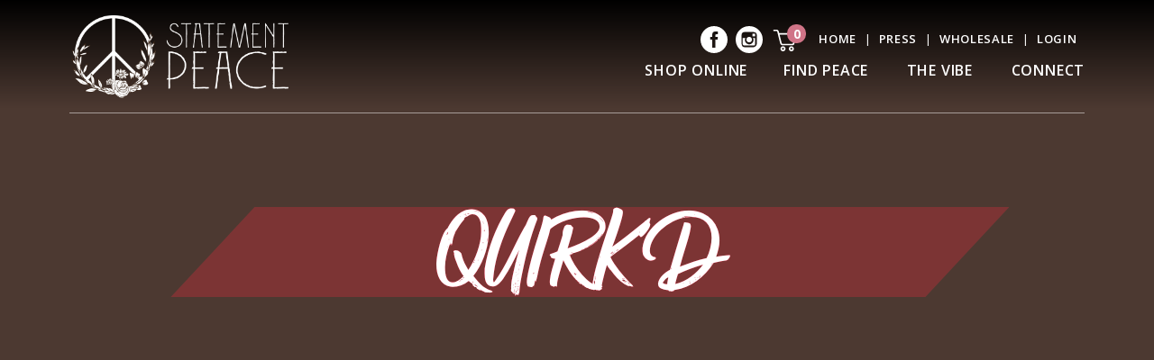

--- FILE ---
content_type: text/html; charset=UTF-8
request_url: https://statementpeace.com/store/quirkd/
body_size: 10873
content:
<!DOCTYPE html>
<html lang="en-US">

<head>
  <meta charset="UTF-8">
  <meta name="viewport" content="width=device-width, initial-scale=1">
  <meta name="facebook-domain-verification" content="8u74wi9wqhjzxjg03lzxlj13ugspo8" />
  <link rel="preconnect" href="https://fonts.gstatic.com">
  <link href="https://fonts.googleapis.com/css2?family=Open+Sans:wght@300;400;600;700&display=swap" rel="stylesheet">
  <title>QUIRK’D - Statement Peace</title>

<!-- The SEO Framework by Sybre Waaijer -->
<meta name="robots" content="max-snippet:-1,max-image-preview:standard,max-video-preview:-1" />
<link rel="canonical" href="https://statementpeace.com/store/quirkd/" />
<meta property="og:type" content="article" />
<meta property="og:locale" content="en_US" />
<meta property="og:site_name" content="Statement Peace" />
<meta property="og:title" content="QUIRK’D" />
<meta property="og:url" content="https://statementpeace.com/store/quirkd/" />
<meta property="og:image" content="https://statementpeace.com/wp-content/uploads/2024/08/cropped-icon-white.png" />
<meta property="og:image:width" content="1200" />
<meta property="og:image:height" content="1200" />
<meta property="og:image:alt" content="Statement Peace Icon" />
<meta property="article:published_time" content="2022-07-20T19:12:49+00:00" />
<meta property="article:modified_time" content="2022-07-20T19:12:49+00:00" />
<meta name="twitter:card" content="summary_large_image" />
<meta name="twitter:title" content="QUIRK’D" />
<meta name="twitter:image" content="https://statementpeace.com/wp-content/uploads/2024/08/cropped-icon-white.png" />
<meta name="twitter:image:alt" content="Statement Peace Icon" />
<script type="application/ld+json">{"@context":"https://schema.org","@graph":[{"@type":"WebSite","@id":"https://statementpeace.com/#/schema/WebSite","url":"https://statementpeace.com/","name":"Statement Peace","description":"Sustainable Wooden Jewelry","inLanguage":"en-US","potentialAction":{"@type":"SearchAction","target":{"@type":"EntryPoint","urlTemplate":"https://statementpeace.com/search/{search_term_string}/"},"query-input":"required name=search_term_string"},"publisher":{"@type":"Organization","@id":"https://statementpeace.com/#/schema/Organization","name":"Statement Peace","url":"https://statementpeace.com/","logo":{"@type":"ImageObject","url":"https://statementpeace.com/wp-content/uploads/2024/08/cropped-icon-white.png","contentUrl":"https://statementpeace.com/wp-content/uploads/2024/08/cropped-icon-white.png","width":1200,"height":1200,"contentSize":"103064"}}},{"@type":"WebPage","@id":"https://statementpeace.com/store/quirkd/","url":"https://statementpeace.com/store/quirkd/","name":"QUIRK’D - Statement Peace","inLanguage":"en-US","isPartOf":{"@id":"https://statementpeace.com/#/schema/WebSite"},"breadcrumb":{"@type":"BreadcrumbList","@id":"https://statementpeace.com/#/schema/BreadcrumbList","itemListElement":[{"@type":"ListItem","position":1,"item":"https://statementpeace.com/","name":"Statement Peace"},{"@type":"ListItem","position":2,"name":"QUIRK’D"}]},"potentialAction":{"@type":"ReadAction","target":"https://statementpeace.com/store/quirkd/"},"datePublished":"2022-07-20T19:12:49+00:00","dateModified":"2022-07-20T19:12:49+00:00"}]}</script>
<!-- / The SEO Framework by Sybre Waaijer | 6.62ms meta | 0.70ms boot -->

<link rel='dns-prefetch' href='//ajax.googleapis.com' />
<link rel='dns-prefetch' href='//statementpeace.com' />
<link rel='dns-prefetch' href='//capi-automation.s3.us-east-2.amazonaws.com' />
<link rel='dns-prefetch' href='//cdn.jsdelivr.net' />
<link rel='dns-prefetch' href='//use.typekit.net' />
<style id='wp-img-auto-sizes-contain-inline-css'>
img:is([sizes=auto i],[sizes^="auto," i]){contain-intrinsic-size:3000px 1500px}
/*# sourceURL=wp-img-auto-sizes-contain-inline-css */
</style>
<link rel='stylesheet' id='acfwf-wc-cart-block-integration-css' href='https://statementpeace.com/wp-content/plugins/advanced-coupons-for-woocommerce-free/dist/assets/index-467dde24.css?ver=1766046441' media='all' />
<link rel='stylesheet' id='acfwf-wc-checkout-block-integration-css' href='https://statementpeace.com/wp-content/plugins/advanced-coupons-for-woocommerce-free/dist/assets/index-2a7d8588.css?ver=1766046441' media='all' />
<style id='wp-block-library-inline-css'>
:root{--wp-block-synced-color:#7a00df;--wp-block-synced-color--rgb:122,0,223;--wp-bound-block-color:var(--wp-block-synced-color);--wp-editor-canvas-background:#ddd;--wp-admin-theme-color:#007cba;--wp-admin-theme-color--rgb:0,124,186;--wp-admin-theme-color-darker-10:#006ba1;--wp-admin-theme-color-darker-10--rgb:0,107,160.5;--wp-admin-theme-color-darker-20:#005a87;--wp-admin-theme-color-darker-20--rgb:0,90,135;--wp-admin-border-width-focus:2px}@media (min-resolution:192dpi){:root{--wp-admin-border-width-focus:1.5px}}.wp-element-button{cursor:pointer}:root .has-very-light-gray-background-color{background-color:#eee}:root .has-very-dark-gray-background-color{background-color:#313131}:root .has-very-light-gray-color{color:#eee}:root .has-very-dark-gray-color{color:#313131}:root .has-vivid-green-cyan-to-vivid-cyan-blue-gradient-background{background:linear-gradient(135deg,#00d084,#0693e3)}:root .has-purple-crush-gradient-background{background:linear-gradient(135deg,#34e2e4,#4721fb 50%,#ab1dfe)}:root .has-hazy-dawn-gradient-background{background:linear-gradient(135deg,#faaca8,#dad0ec)}:root .has-subdued-olive-gradient-background{background:linear-gradient(135deg,#fafae1,#67a671)}:root .has-atomic-cream-gradient-background{background:linear-gradient(135deg,#fdd79a,#004a59)}:root .has-nightshade-gradient-background{background:linear-gradient(135deg,#330968,#31cdcf)}:root .has-midnight-gradient-background{background:linear-gradient(135deg,#020381,#2874fc)}:root{--wp--preset--font-size--normal:16px;--wp--preset--font-size--huge:42px}.has-regular-font-size{font-size:1em}.has-larger-font-size{font-size:2.625em}.has-normal-font-size{font-size:var(--wp--preset--font-size--normal)}.has-huge-font-size{font-size:var(--wp--preset--font-size--huge)}.has-text-align-center{text-align:center}.has-text-align-left{text-align:left}.has-text-align-right{text-align:right}.has-fit-text{white-space:nowrap!important}#end-resizable-editor-section{display:none}.aligncenter{clear:both}.items-justified-left{justify-content:flex-start}.items-justified-center{justify-content:center}.items-justified-right{justify-content:flex-end}.items-justified-space-between{justify-content:space-between}.screen-reader-text{border:0;clip-path:inset(50%);height:1px;margin:-1px;overflow:hidden;padding:0;position:absolute;width:1px;word-wrap:normal!important}.screen-reader-text:focus{background-color:#ddd;clip-path:none;color:#444;display:block;font-size:1em;height:auto;left:5px;line-height:normal;padding:15px 23px 14px;text-decoration:none;top:5px;width:auto;z-index:100000}html :where(.has-border-color){border-style:solid}html :where([style*=border-top-color]){border-top-style:solid}html :where([style*=border-right-color]){border-right-style:solid}html :where([style*=border-bottom-color]){border-bottom-style:solid}html :where([style*=border-left-color]){border-left-style:solid}html :where([style*=border-width]){border-style:solid}html :where([style*=border-top-width]){border-top-style:solid}html :where([style*=border-right-width]){border-right-style:solid}html :where([style*=border-bottom-width]){border-bottom-style:solid}html :where([style*=border-left-width]){border-left-style:solid}html :where(img[class*=wp-image-]){height:auto;max-width:100%}:where(figure){margin:0 0 1em}html :where(.is-position-sticky){--wp-admin--admin-bar--position-offset:var(--wp-admin--admin-bar--height,0px)}@media screen and (max-width:600px){html :where(.is-position-sticky){--wp-admin--admin-bar--position-offset:0px}}

/*# sourceURL=wp-block-library-inline-css */
</style><link rel='stylesheet' id='wc-blocks-style-css' href='https://statementpeace.com/wp-content/plugins/woocommerce/assets/client/blocks/wc-blocks.css?ver=wc-10.4.3' media='all' />
<style id='global-styles-inline-css'>
:root{--wp--preset--aspect-ratio--square: 1;--wp--preset--aspect-ratio--4-3: 4/3;--wp--preset--aspect-ratio--3-4: 3/4;--wp--preset--aspect-ratio--3-2: 3/2;--wp--preset--aspect-ratio--2-3: 2/3;--wp--preset--aspect-ratio--16-9: 16/9;--wp--preset--aspect-ratio--9-16: 9/16;--wp--preset--color--black: #000000;--wp--preset--color--cyan-bluish-gray: #abb8c3;--wp--preset--color--white: #ffffff;--wp--preset--color--pale-pink: #f78da7;--wp--preset--color--vivid-red: #cf2e2e;--wp--preset--color--luminous-vivid-orange: #ff6900;--wp--preset--color--luminous-vivid-amber: #fcb900;--wp--preset--color--light-green-cyan: #7bdcb5;--wp--preset--color--vivid-green-cyan: #00d084;--wp--preset--color--pale-cyan-blue: #8ed1fc;--wp--preset--color--vivid-cyan-blue: #0693e3;--wp--preset--color--vivid-purple: #9b51e0;--wp--preset--gradient--vivid-cyan-blue-to-vivid-purple: linear-gradient(135deg,rgb(6,147,227) 0%,rgb(155,81,224) 100%);--wp--preset--gradient--light-green-cyan-to-vivid-green-cyan: linear-gradient(135deg,rgb(122,220,180) 0%,rgb(0,208,130) 100%);--wp--preset--gradient--luminous-vivid-amber-to-luminous-vivid-orange: linear-gradient(135deg,rgb(252,185,0) 0%,rgb(255,105,0) 100%);--wp--preset--gradient--luminous-vivid-orange-to-vivid-red: linear-gradient(135deg,rgb(255,105,0) 0%,rgb(207,46,46) 100%);--wp--preset--gradient--very-light-gray-to-cyan-bluish-gray: linear-gradient(135deg,rgb(238,238,238) 0%,rgb(169,184,195) 100%);--wp--preset--gradient--cool-to-warm-spectrum: linear-gradient(135deg,rgb(74,234,220) 0%,rgb(151,120,209) 20%,rgb(207,42,186) 40%,rgb(238,44,130) 60%,rgb(251,105,98) 80%,rgb(254,248,76) 100%);--wp--preset--gradient--blush-light-purple: linear-gradient(135deg,rgb(255,206,236) 0%,rgb(152,150,240) 100%);--wp--preset--gradient--blush-bordeaux: linear-gradient(135deg,rgb(254,205,165) 0%,rgb(254,45,45) 50%,rgb(107,0,62) 100%);--wp--preset--gradient--luminous-dusk: linear-gradient(135deg,rgb(255,203,112) 0%,rgb(199,81,192) 50%,rgb(65,88,208) 100%);--wp--preset--gradient--pale-ocean: linear-gradient(135deg,rgb(255,245,203) 0%,rgb(182,227,212) 50%,rgb(51,167,181) 100%);--wp--preset--gradient--electric-grass: linear-gradient(135deg,rgb(202,248,128) 0%,rgb(113,206,126) 100%);--wp--preset--gradient--midnight: linear-gradient(135deg,rgb(2,3,129) 0%,rgb(40,116,252) 100%);--wp--preset--font-size--small: 13px;--wp--preset--font-size--medium: 20px;--wp--preset--font-size--large: 36px;--wp--preset--font-size--x-large: 42px;--wp--preset--spacing--20: 0.44rem;--wp--preset--spacing--30: 0.67rem;--wp--preset--spacing--40: 1rem;--wp--preset--spacing--50: 1.5rem;--wp--preset--spacing--60: 2.25rem;--wp--preset--spacing--70: 3.38rem;--wp--preset--spacing--80: 5.06rem;--wp--preset--shadow--natural: 6px 6px 9px rgba(0, 0, 0, 0.2);--wp--preset--shadow--deep: 12px 12px 50px rgba(0, 0, 0, 0.4);--wp--preset--shadow--sharp: 6px 6px 0px rgba(0, 0, 0, 0.2);--wp--preset--shadow--outlined: 6px 6px 0px -3px rgb(255, 255, 255), 6px 6px rgb(0, 0, 0);--wp--preset--shadow--crisp: 6px 6px 0px rgb(0, 0, 0);}:where(.is-layout-flex){gap: 0.5em;}:where(.is-layout-grid){gap: 0.5em;}body .is-layout-flex{display: flex;}.is-layout-flex{flex-wrap: wrap;align-items: center;}.is-layout-flex > :is(*, div){margin: 0;}body .is-layout-grid{display: grid;}.is-layout-grid > :is(*, div){margin: 0;}:where(.wp-block-columns.is-layout-flex){gap: 2em;}:where(.wp-block-columns.is-layout-grid){gap: 2em;}:where(.wp-block-post-template.is-layout-flex){gap: 1.25em;}:where(.wp-block-post-template.is-layout-grid){gap: 1.25em;}.has-black-color{color: var(--wp--preset--color--black) !important;}.has-cyan-bluish-gray-color{color: var(--wp--preset--color--cyan-bluish-gray) !important;}.has-white-color{color: var(--wp--preset--color--white) !important;}.has-pale-pink-color{color: var(--wp--preset--color--pale-pink) !important;}.has-vivid-red-color{color: var(--wp--preset--color--vivid-red) !important;}.has-luminous-vivid-orange-color{color: var(--wp--preset--color--luminous-vivid-orange) !important;}.has-luminous-vivid-amber-color{color: var(--wp--preset--color--luminous-vivid-amber) !important;}.has-light-green-cyan-color{color: var(--wp--preset--color--light-green-cyan) !important;}.has-vivid-green-cyan-color{color: var(--wp--preset--color--vivid-green-cyan) !important;}.has-pale-cyan-blue-color{color: var(--wp--preset--color--pale-cyan-blue) !important;}.has-vivid-cyan-blue-color{color: var(--wp--preset--color--vivid-cyan-blue) !important;}.has-vivid-purple-color{color: var(--wp--preset--color--vivid-purple) !important;}.has-black-background-color{background-color: var(--wp--preset--color--black) !important;}.has-cyan-bluish-gray-background-color{background-color: var(--wp--preset--color--cyan-bluish-gray) !important;}.has-white-background-color{background-color: var(--wp--preset--color--white) !important;}.has-pale-pink-background-color{background-color: var(--wp--preset--color--pale-pink) !important;}.has-vivid-red-background-color{background-color: var(--wp--preset--color--vivid-red) !important;}.has-luminous-vivid-orange-background-color{background-color: var(--wp--preset--color--luminous-vivid-orange) !important;}.has-luminous-vivid-amber-background-color{background-color: var(--wp--preset--color--luminous-vivid-amber) !important;}.has-light-green-cyan-background-color{background-color: var(--wp--preset--color--light-green-cyan) !important;}.has-vivid-green-cyan-background-color{background-color: var(--wp--preset--color--vivid-green-cyan) !important;}.has-pale-cyan-blue-background-color{background-color: var(--wp--preset--color--pale-cyan-blue) !important;}.has-vivid-cyan-blue-background-color{background-color: var(--wp--preset--color--vivid-cyan-blue) !important;}.has-vivid-purple-background-color{background-color: var(--wp--preset--color--vivid-purple) !important;}.has-black-border-color{border-color: var(--wp--preset--color--black) !important;}.has-cyan-bluish-gray-border-color{border-color: var(--wp--preset--color--cyan-bluish-gray) !important;}.has-white-border-color{border-color: var(--wp--preset--color--white) !important;}.has-pale-pink-border-color{border-color: var(--wp--preset--color--pale-pink) !important;}.has-vivid-red-border-color{border-color: var(--wp--preset--color--vivid-red) !important;}.has-luminous-vivid-orange-border-color{border-color: var(--wp--preset--color--luminous-vivid-orange) !important;}.has-luminous-vivid-amber-border-color{border-color: var(--wp--preset--color--luminous-vivid-amber) !important;}.has-light-green-cyan-border-color{border-color: var(--wp--preset--color--light-green-cyan) !important;}.has-vivid-green-cyan-border-color{border-color: var(--wp--preset--color--vivid-green-cyan) !important;}.has-pale-cyan-blue-border-color{border-color: var(--wp--preset--color--pale-cyan-blue) !important;}.has-vivid-cyan-blue-border-color{border-color: var(--wp--preset--color--vivid-cyan-blue) !important;}.has-vivid-purple-border-color{border-color: var(--wp--preset--color--vivid-purple) !important;}.has-vivid-cyan-blue-to-vivid-purple-gradient-background{background: var(--wp--preset--gradient--vivid-cyan-blue-to-vivid-purple) !important;}.has-light-green-cyan-to-vivid-green-cyan-gradient-background{background: var(--wp--preset--gradient--light-green-cyan-to-vivid-green-cyan) !important;}.has-luminous-vivid-amber-to-luminous-vivid-orange-gradient-background{background: var(--wp--preset--gradient--luminous-vivid-amber-to-luminous-vivid-orange) !important;}.has-luminous-vivid-orange-to-vivid-red-gradient-background{background: var(--wp--preset--gradient--luminous-vivid-orange-to-vivid-red) !important;}.has-very-light-gray-to-cyan-bluish-gray-gradient-background{background: var(--wp--preset--gradient--very-light-gray-to-cyan-bluish-gray) !important;}.has-cool-to-warm-spectrum-gradient-background{background: var(--wp--preset--gradient--cool-to-warm-spectrum) !important;}.has-blush-light-purple-gradient-background{background: var(--wp--preset--gradient--blush-light-purple) !important;}.has-blush-bordeaux-gradient-background{background: var(--wp--preset--gradient--blush-bordeaux) !important;}.has-luminous-dusk-gradient-background{background: var(--wp--preset--gradient--luminous-dusk) !important;}.has-pale-ocean-gradient-background{background: var(--wp--preset--gradient--pale-ocean) !important;}.has-electric-grass-gradient-background{background: var(--wp--preset--gradient--electric-grass) !important;}.has-midnight-gradient-background{background: var(--wp--preset--gradient--midnight) !important;}.has-small-font-size{font-size: var(--wp--preset--font-size--small) !important;}.has-medium-font-size{font-size: var(--wp--preset--font-size--medium) !important;}.has-large-font-size{font-size: var(--wp--preset--font-size--large) !important;}.has-x-large-font-size{font-size: var(--wp--preset--font-size--x-large) !important;}
/*# sourceURL=global-styles-inline-css */
</style>

<style id='classic-theme-styles-inline-css'>
/*! This file is auto-generated */
.wp-block-button__link{color:#fff;background-color:#32373c;border-radius:9999px;box-shadow:none;text-decoration:none;padding:calc(.667em + 2px) calc(1.333em + 2px);font-size:1.125em}.wp-block-file__button{background:#32373c;color:#fff;text-decoration:none}
/*# sourceURL=/wp-includes/css/classic-themes.min.css */
</style>
<link rel='stylesheet' id='woocommerce-layout-css' href='https://statementpeace.com/wp-content/plugins/woocommerce/assets/css/woocommerce-layout.css?ver=10.4.3' media='all' />
<link rel='stylesheet' id='woocommerce-smallscreen-css' href='https://statementpeace.com/wp-content/plugins/woocommerce/assets/css/woocommerce-smallscreen.css?ver=10.4.3' media='only screen and (max-width: 768px)' />
<link rel='stylesheet' id='woocommerce-general-css' href='https://statementpeace.com/wp-content/plugins/woocommerce/assets/css/woocommerce.css?ver=10.4.3' media='all' />
<style id='woocommerce-inline-inline-css'>
.woocommerce form .form-row .required { visibility: visible; }
/*# sourceURL=woocommerce-inline-inline-css */
</style>
<link rel='stylesheet' id='fonts-css' href='https://use.typekit.net/zyw0ojs.css' media='all' />
<link rel='stylesheet' id='theme-css-css' href='https://statementpeace.com/wp-content/themes/peace_2025-08-21-17-10/build/bundle.css?ver=2.0' media='all' />
<link rel='stylesheet' id='sv-wc-payment-gateway-payment-form-v5_8_1-css' href='https://statementpeace.com/wp-content/plugins/woocommerce-gateway-authorize-net-cim/vendor/skyverge/wc-plugin-framework/woocommerce/payment-gateway/assets/css/frontend/sv-wc-payment-gateway-payment-form.min.css?ver=5.8.1' media='all' />
<link rel='stylesheet' id='tinyslider-css' href='https://cdn.jsdelivr.net/npm/tiny-slider@2.9.3/dist/tiny-slider.css' media='all' />
<link rel='stylesheet' id='cwginstock_frontend_css-css' href='https://statementpeace.com/wp-content/plugins/back-in-stock-notifier-for-woocommerce/assets/css/frontend.min.css?ver=6.3.0' media='' />
<link rel='stylesheet' id='cwginstock_bootstrap-css' href='https://statementpeace.com/wp-content/plugins/back-in-stock-notifier-for-woocommerce/assets/css/bootstrap.min.css?ver=6.3.0' media='' />
<script src="https://ajax.googleapis.com/ajax/libs/jquery/3.6.0/jquery.min.js" id="jquery-js"></script>
<meta name="generator" content="Advanced Coupons for WooCommerce Free v4.7.1" /><meta name="wwp" content="yes" /><!-- Google site verification - Google for WooCommerce -->
<meta name="google-site-verification" content="fkXIJ0gDBAYYx5sosTqAtpytT5_q09MPPBgzPpcdpsA" />
	<noscript><style>.woocommerce-product-gallery{ opacity: 1 !important; }</style></noscript>
				<script  type="text/javascript">
				!function(f,b,e,v,n,t,s){if(f.fbq)return;n=f.fbq=function(){n.callMethod?
					n.callMethod.apply(n,arguments):n.queue.push(arguments)};if(!f._fbq)f._fbq=n;
					n.push=n;n.loaded=!0;n.version='2.0';n.queue=[];t=b.createElement(e);t.async=!0;
					t.src=v;s=b.getElementsByTagName(e)[0];s.parentNode.insertBefore(t,s)}(window,
					document,'script','https://connect.facebook.net/en_US/fbevents.js');
			</script>
			<!-- WooCommerce Facebook Integration Begin -->
			<script  type="text/javascript">

				fbq('init', '302196670584138', {}, {
    "agent": "woocommerce_6-10.4.3-3.5.15"
});

				document.addEventListener( 'DOMContentLoaded', function() {
					// Insert placeholder for events injected when a product is added to the cart through AJAX.
					document.body.insertAdjacentHTML( 'beforeend', '<div class=\"wc-facebook-pixel-event-placeholder\"></div>' );
				}, false );

			</script>
			<!-- WooCommerce Facebook Integration End -->
			<link rel="modulepreload" href="https://statementpeace.com/wp-content/plugins/advanced-coupons-for-woocommerce-free/dist/common/NoticesPlugin.12346420.js"  /><link rel="modulepreload" href="https://statementpeace.com/wp-content/plugins/advanced-coupons-for-woocommerce-free/dist/common/sanitize.7727159a.js"  /><link rel="modulepreload" href="https://statementpeace.com/wp-content/plugins/advanced-coupons-for-woocommerce-free/dist/common/NoticesPlugin.12346420.js"  /><link rel="modulepreload" href="https://statementpeace.com/wp-content/plugins/advanced-coupons-for-woocommerce-free/dist/common/sanitize.7727159a.js"  /><link rel="icon" href="https://statementpeace.com/wp-content/uploads/2024/08/cropped-icon-white-32x32.png" sizes="32x32" />
<link rel="icon" href="https://statementpeace.com/wp-content/uploads/2024/08/cropped-icon-white-192x192.png" sizes="192x192" />
<link rel="apple-touch-icon" href="https://statementpeace.com/wp-content/uploads/2024/08/cropped-icon-white-180x180.png" />
<meta name="msapplication-TileImage" content="https://statementpeace.com/wp-content/uploads/2024/08/cropped-icon-white-270x270.png" />
    </head>

<body class="wp-singular store-template-default single single-store postid-333912 wp-embed-responsive wp-theme-peace_2025-08-21-17-10 theme-peace_2025-08-21-17-10 woocommerce-no-js quirkd">
  <a href="#main_content" class="sr-only">Skip to main content</a>
  <nav id="menu">
    <div class="mobile-search">
      <form role="search" method="get" action="https://statementpeace.com">
        <label for="mobile_search" class="sr-only">Search</label>
        <input type="search" placeholder="Search" autocomplete="off" autocorrect="off" autocapitalize="off" id="mobile_search" spellcheck="false" name="s" />
      </form>
    </div>
    <div class="menu-inner">
      <section class="menu-section">
        <h4>Menu</h4>
        <ul id="menu-mobile-menu" class="menu-section-list"><li id="menu-item-2687" class="menu-item menu-item-type-post_type menu-item-object-page menu-item-home menu-item-2687"><a href="https://statementpeace.com/">Home</a></li>
<li id="menu-item-2688" class="nmr-wholesale_customer menu-item menu-item-type-post_type menu-item-object-page menu-item-has-children menu-item-2688"><a href="https://statementpeace.com/shop/">Shop Vibes</a>
<ul class="sub-menu">
	<li id="menu-item-336912" class="menu-item menu-item-type-taxonomy menu-item-object-product_cat menu-item-336912"><a href="https://statementpeace.com/product-category/apparel/">Hats</a></li>
	<li id="menu-item-2994" class="menu-item menu-item-type-taxonomy menu-item-object-product_cat menu-item-2994"><a href="https://statementpeace.com/product-category/keychains/">Keychains</a></li>
	<li id="menu-item-336878" class="menu-item menu-item-type-taxonomy menu-item-object-product_cat menu-item-336878"><a href="https://statementpeace.com/product-category/bags/">Bags</a></li>
	<li id="menu-item-330601" class="menu-item menu-item-type-taxonomy menu-item-object-product_cat menu-item-330601"><a href="https://statementpeace.com/product-category/bracelets/">Bracelets</a></li>
	<li id="menu-item-2990" class="menu-item menu-item-type-taxonomy menu-item-object-product_cat menu-item-2990"><a href="https://statementpeace.com/product-category/earrings/">Earrings</a></li>
	<li id="menu-item-337171" class="menu-item menu-item-type-taxonomy menu-item-object-product_cat menu-item-337171"><a href="https://statementpeace.com/product-category/hair-peace/">Hair Peace</a></li>
	<li id="menu-item-335083" class="menu-item menu-item-type-taxonomy menu-item-object-product_cat menu-item-has-children menu-item-335083"><a href="https://statementpeace.com/product-category/smell-the-vibes/">Sacred Scents</a>
	<ul class="sub-menu">
		<li id="menu-item-336303" class="menu-item menu-item-type-taxonomy menu-item-object-product_cat menu-item-336303"><a href="https://statementpeace.com/product-category/smell-the-vibes/sacred-scents/">Sacred Scents</a></li>
		<li id="menu-item-2991" class="menu-item menu-item-type-taxonomy menu-item-object-product_cat menu-item-2991"><a href="https://statementpeace.com/product-category/smell-the-vibes/mantra-santo/">Mantra Santo</a></li>
	</ul>
</li>
</ul>
</li>
<li id="menu-item-2690" class="menu-item menu-item-type-post_type menu-item-object-page menu-item-2690"><a href="https://statementpeace.com/locations/">Find Peace</a></li>
<li id="menu-item-2691" class="menu-item menu-item-type-post_type menu-item-object-page menu-item-2691"><a href="https://statementpeace.com/our-vibe/">The Vibe</a></li>
<li id="menu-item-331859" class="menu-item menu-item-type-post_type menu-item-object-page current_page_parent menu-item-331859"><a href="https://statementpeace.com/press/">Press</a></li>
<li id="menu-item-2692" class="menu-item menu-item-type-post_type menu-item-object-page menu-item-2692"><a href="https://statementpeace.com/wholesale-ordering/">Wholesale</a></li>
<li id="menu-item-2689" class="menu-item menu-item-type-post_type menu-item-object-page menu-item-2689"><a href="https://statementpeace.com/connect/">Connect</a></li>
<li id="menu-item-331555" class="menu-item menu-item-type-post_type menu-item-object-page menu-item-331555"><a href="https://statementpeace.com/my-account/">My account</a></li>
<li id="menu-item-2693" class="menu-item menu-item-type-post_type menu-item-object-page menu-item-2693"><a href="https://statementpeace.com/cart/">Cart</a></li>
<li id="menu-item-337153" class="menu-item menu-item-type-taxonomy menu-item-object-product_cat menu-item-337153"><a href="https://statementpeace.com/product-category/keychains/">Keychains</a></li>
</ul>      </section>
      <section class="menu-section">
        <h4>Get in touch</h4>
        <p>Submit the form on the <a style="display: inline;text-transform: none;text-decoration: none;color: #3a66a5;" href="/contact/">contact page</a>, or reach out using one of
          the methods below.</p>
                <ul class="mm-contact">
                    <li class="mm-email">
            <a href="mailto:info@statementpeace.com">
              info@statementpeace.com            </a>
          </li>
                                      </ul>
      </section>
    </div>
  </nav>

  <section id="navbar_container">
  <div class="navbar-wrap" id="navbar_wrap">
        <div class="main">
      <div class="inner-wrap">
        <nav class="navbar">
          <a href="https://statementpeace.com" class="logo-link">
          <span class="sr-only">Home</span>
          <img src="https://statementpeace.com/wp-content/themes/peace_2025-08-21-17-10/assets/images/logo-sp-new.png" alt="Statement Peace Logo">
          </a>
          <div class="navbar-right">
            <div class="navbar-top">
            
<div class="social-links">
  <div class="footer-social-icons">
        <a href="https://www.facebook.com/wearstatementpeace" target="_blank" rel="noopener" class="social-icon">
      <svg viewBox="0 0 486.39 486.39">
        <path
          d="M243.2 0C108.9 0 0 108.9 0 243.2s108.9 243.2 243.2 243.2 243.2-108.9 243.2-243.2C486.4 108.86 377.5 0 243.2 0zm62.86 243.16l-39.85.03-.02 145.9h-54.7V243.2h-36.47v-50.28l36.5-.03-.07-29.62c0-41.04 11.12-66 59.43-66h40.25v50.3h-25.16c-18.82 0-19.73 7.03-19.73 20.13l-.05 25.18h45.23l-5.32 50.28z" />
      </svg>
      <span class="sr-only">Facebook profile</span>
    </a>
                    <a href="https://instagram.com/statement_peace" target="_blank" rel="noopener" class="social-icon">
      <svg version="1" viewBox="0 0 50 50">
        <path d="M25 30a5 5 0 0 0 0-10 5 5 0 0 0 0 10z" />
        <path d="M36 19v-5h-5v5z" />
        <path d="M25 0a25 25 0 1 0 0 50 25 25 0 0 0 0-50zm14 22v11c0 3-3 6-6 6H16c-3 0-5-3-5-6V16c0-3 2-5 5-5h17c3 0 6 2 6 5v6z" />
        <path d="M33 25a8 8 0 1 1-15-3h-5v11c0 2 2 3 3 3h17c2 0 3-1 3-3V22h-4l1 3z" /></svg>
      <span class="sr-only">Instagram profile</span>
    </a>
    
  </div>
</div>            <div class="my-cart">
                        
              <a href="/cart">
              <span class="cart-count">0</span>
              <svg x="0px" y="0px" viewBox="0 0 100 96.6" style="enable-background:new 0 0 100 96.6;" xml:space="preserve">
                <g id="Layer_2"></g>
                <g id="Layer_1">
                  <g>
                    <path d="M95.4,23.7c-1.8-2.3-4.6-3.7-7.5-3.7H27l-1.9-7.4c-1.1-4.3-4.9-7.3-9.3-7.3H5.6c-1.7,0-3.1,1.4-3.1,3.1s1.4,3.1,3.1,3.1
                      h10.2c1.5,0,2.8,1,3.2,2.5l12.2,48.6c1.1,4.3,4.9,7.3,9.3,7.3h39.9c4.4,0,8.3-3,9.3-7.3l7.5-30.8C97.9,29,97.3,26,95.4,23.7z
                      M91.1,30.4l-7.5,30.8c-0.4,1.5-1.7,2.5-3.2,2.5H40.5c-1.5,0-2.8-1-3.2-2.5l-8.7-34.9h59.3c1,0,2,0.5,2.6,1.3
                      C91.1,28.4,91.4,29.4,91.1,30.4z"/>
                    <path d="M42.6,73.9c-5.7,0-10.4,4.7-10.4,10.4c0,5.7,4.7,10.4,10.4,10.4S53,90,53,84.3C53,78.6,48.3,73.9,42.6,73.9z M42.6,88.4
                      c-2.3,0-4.1-1.8-4.1-4.1c0-2.3,1.8-4.1,4.1-4.1s4.1,1.8,4.1,4.1C46.7,86.5,44.8,88.4,42.6,88.4z"/>
                    <path d="M77,73.9c-5.7,0-10.4,4.7-10.4,10.4c0,5.7,4.7,10.4,10.4,10.4c5.7,0,10.4-4.7,10.4-10.4C87.3,78.6,82.7,73.9,77,73.9z
                      M77,88.4c-2.3,0-4.1-1.8-4.1-4.1c0-2.3,1.8-4.1,4.1-4.1c2.3,0,4.1,1.8,4.1,4.1C81.1,86.5,79.2,88.4,77,88.4z"/>
                  </g>
                </g>
              </svg>
              </a>
            </div>
            <ul class="top-strip">
            <li><a href="https://statementpeace.com/">Home</a></li><li><a href="https://statementpeace.com/press/">Press</a></li><li><a href="https://statementpeace.com/wholesale-ordering/">Wholesale</a></li><li class="login"><a href="/wholesale">Login</a></li>              </ul>           

            </div>
            <ul id="menu-main-navigation" class="header-links"><li id="menu-item-350" class="nmr-wholesale_customer nmr-ritz-wholesale menu-item menu-item-type-post_type menu-item-object-page menu-item-has-children menu-item-350"><a href="https://statementpeace.com/shop/">Shop Online</a>
<ul class="sub-menu">
	<li id="menu-item-355" class="menu-item menu-item-type-taxonomy menu-item-object-product_cat menu-item-355"><a href="https://statementpeace.com/product-category/apparel/" title="Apparel">Hats</a></li>
	<li id="menu-item-336874" class="menu-item menu-item-type-taxonomy menu-item-object-product_cat menu-item-336874"><a href="https://statementpeace.com/product-category/bags/">Bags</a></li>
	<li id="menu-item-330600" class="menu-item menu-item-type-taxonomy menu-item-object-product_cat menu-item-330600"><a href="https://statementpeace.com/product-category/bracelets/" title="Wristlets">Bracelets</a></li>
	<li id="menu-item-357" class="menu-item menu-item-type-taxonomy menu-item-object-product_cat menu-item-357"><a href="https://statementpeace.com/product-category/earrings/">Earrings</a></li>
	<li id="menu-item-337172" class="menu-item menu-item-type-taxonomy menu-item-object-product_cat menu-item-337172"><a href="https://statementpeace.com/product-category/hair-peace/">Hair Peace</a></li>
	<li id="menu-item-361" class="menu-item menu-item-type-taxonomy menu-item-object-product_cat menu-item-361"><a href="https://statementpeace.com/product-category/keychains/" title="Sustainable Keychains">Keychains</a></li>
	<li id="menu-item-335080" class="menu-item menu-item-type-taxonomy menu-item-object-product_cat menu-item-has-children menu-item-335080"><a href="https://statementpeace.com/product-category/smell-the-vibes/">Sacred Scents</a>
	<ul class="sub-menu">
		<li id="menu-item-336304" class="menu-item menu-item-type-taxonomy menu-item-object-product_cat menu-item-336304"><a href="https://statementpeace.com/product-category/smell-the-vibes/sacred-scents/">Sacred Scents</a></li>
		<li id="menu-item-358" class="menu-item menu-item-type-taxonomy menu-item-object-product_cat menu-item-358"><a href="https://statementpeace.com/product-category/smell-the-vibes/mantra-santo/">Mantra Santo</a></li>
	</ul>
</li>
</ul>
</li>
<li id="menu-item-352" class="menu-item menu-item-type-post_type menu-item-object-page menu-item-352"><a href="https://statementpeace.com/locations/">Find Peace</a></li>
<li id="menu-item-354" class="menu-item menu-item-type-post_type menu-item-object-page menu-item-354"><a href="https://statementpeace.com/our-vibe/" title="Our Vibe">The Vibe</a></li>
<li id="menu-item-351" class="menu-item menu-item-type-post_type menu-item-object-page menu-item-351"><a href="https://statementpeace.com/connect/">Connect</a></li>
</ul>          </div>
          <a href="#" id="toggle_nav" class="toggle-nav"><i class="hamburger">
                <div></div>
                <div></div>
                <div></div>
              </i><span class="sr-only">Toggle mobile menu</span></a>
        </nav>
      </div>
    </div>
  </div>
</section>

  <section class="hero">
    <div class="hero-background-image" style="background-image: url()"></div>
    <div class='main'>
      <div class='inner-wrap'>
        <h1>QUIRK&#8217;D</h1>
      </div>
    </div>
  </section>

<main id="main_content" class="main-content-wrap">
  <div class="main">
    <div class="inner-wrap">
      <!-- sidebar layout
					<div class="page-default-content sidebar-layout clearfix">
						<article class="main-content">
													</article>
											</div> -->
      <div class="page-default-content">
              </div>
    </div>
  </div>
</main>


<footer id="footer">
  <div class="footer-main">
    <div class="main">
      <div class="inner-wrap">
        <div class="footer-info">
          <div>
            <a href="https://statementpeace.com">
              <img src="https://statementpeace.com/wp-content/themes/peace_2025-08-21-17-10/assets/images/logo-vertical.png" alt="Statement Peace Logo">
            </a>
            
<div class="social-links">
  <div class="footer-social-icons">
        <a href="https://www.facebook.com/wearstatementpeace" target="_blank" rel="noopener" class="social-icon">
      <svg viewBox="0 0 486.39 486.39">
        <path
          d="M243.2 0C108.9 0 0 108.9 0 243.2s108.9 243.2 243.2 243.2 243.2-108.9 243.2-243.2C486.4 108.86 377.5 0 243.2 0zm62.86 243.16l-39.85.03-.02 145.9h-54.7V243.2h-36.47v-50.28l36.5-.03-.07-29.62c0-41.04 11.12-66 59.43-66h40.25v50.3h-25.16c-18.82 0-19.73 7.03-19.73 20.13l-.05 25.18h45.23l-5.32 50.28z" />
      </svg>
      <span class="sr-only">Facebook profile</span>
    </a>
                    <a href="https://instagram.com/statement_peace" target="_blank" rel="noopener" class="social-icon">
      <svg version="1" viewBox="0 0 50 50">
        <path d="M25 30a5 5 0 0 0 0-10 5 5 0 0 0 0 10z" />
        <path d="M36 19v-5h-5v5z" />
        <path d="M25 0a25 25 0 1 0 0 50 25 25 0 0 0 0-50zm14 22v11c0 3-3 6-6 6H16c-3 0-5-3-5-6V16c0-3 2-5 5-5h17c3 0 6 2 6 5v6z" />
        <path d="M33 25a8 8 0 1 1-15-3h-5v11c0 2 2 3 3 3h17c2 0 3-1 3-3V22h-4l1 3z" /></svg>
      <span class="sr-only">Instagram profile</span>
    </a>
    
  </div>
</div>
                                      <p><strong>Email:</strong> <a href="mailto:info@statementpeace.com">info@statementpeace.com</a></p>
                                  </div>
        </div>
        <div class="footer-links">
          <div>
            <h4>Categories</h4>
            <ul id="menu-categories-footer" class=""><li id="menu-item-2642" class="menu-item menu-item-type-taxonomy menu-item-object-product_cat menu-item-2642"><a href="https://statementpeace.com/product-category/apparel/">Hats</a></li>
<li id="menu-item-2644" class="menu-item menu-item-type-taxonomy menu-item-object-product_cat menu-item-2644"><a href="https://statementpeace.com/product-category/earrings/">Earrings</a></li>
<li id="menu-item-334602" class="menu-item menu-item-type-taxonomy menu-item-object-product_cat menu-item-334602"><a href="https://statementpeace.com/product-category/bracelets/">Bracelets</a></li>
<li id="menu-item-337151" class="menu-item menu-item-type-taxonomy menu-item-object-product_cat menu-item-337151"><a href="https://statementpeace.com/product-category/keychains/">Keychains</a></li>
<li id="menu-item-336781" class="menu-item menu-item-type-taxonomy menu-item-object-product_cat menu-item-336781"><a href="https://statementpeace.com/product-category/smell-the-vibes/">Sacred Scents</a></li>
</ul>          </div>
          <div>
            <h4>Miscellaneous</h4>
            <ul id="menu-miscellaneous-footer" class=""><li id="menu-item-2649" class="menu-item menu-item-type-post_type menu-item-object-page menu-item-2649"><a href="https://statementpeace.com/locations/">Find Peace</a></li>
<li id="menu-item-331860" class="menu-item menu-item-type-post_type menu-item-object-page current_page_parent menu-item-331860"><a href="https://statementpeace.com/press/">Press</a></li>
<li id="menu-item-2655" class="menu-item menu-item-type-post_type menu-item-object-page menu-item-2655"><a href="https://statementpeace.com/connect/">Connect</a></li>
<li id="menu-item-2662" class="menu-item menu-item-type-post_type menu-item-object-page menu-item-2662"><a href="https://statementpeace.com/privacy-policy/">Privacy Policy</a></li>
<li id="menu-item-2664" class="menu-item menu-item-type-post_type menu-item-object-page menu-item-2664"><a href="https://statementpeace.com/shipping-policy/">Shipping/Return Policy</a></li>
</ul>          </div>
          <div>
            <h4>Shop Online</h4>
            <ul id="menu-shop-online-footer" class=""><li id="menu-item-2651" class="menu-item menu-item-type-post_type menu-item-object-page menu-item-2651"><a href="https://statementpeace.com/shop/">Shop</a></li>
<li id="menu-item-2652" class="menu-item menu-item-type-post_type menu-item-object-page menu-item-2652"><a href="https://statementpeace.com/wholesale-ordering/">Wholesale Ordering</a></li>
<li id="menu-item-2653" class="menu-item menu-item-type-post_type menu-item-object-page menu-item-2653"><a href="https://statementpeace.com/cart/">Cart</a></li>
<li id="menu-item-2654" class="menu-item menu-item-type-post_type menu-item-object-page menu-item-2654"><a href="https://statementpeace.com/my-account/">My account</a></li>
</ul>          </div>

        </div>
      </div>
    </div>
  </div>
  <div class="footer-bottom">
    <div class='main'>
      <div class='inner-wrap'>
        <p translate="no">Copyright &copy; 2026 Statement Peace. All Rights Reserved.</p>
        <p>
          <a class="boost-link" target="_blank" rel="noopener" href="//andybz.com" translate="no">Built by <strong>Andy</strong>BZ</a>
        </p>
      </div>
    </div>
  </div>
</footer>

<!-- conditional polyfills for svelte -->
<script>
  if (!('customElements' in window)) {
    window.requestAnimationFrame = window.requestAnimationFrame.bind(window);
    window.setTimeout = window.setTimeout.bind(window);
    document.write(
    '<script src="https://cdn.jsdelivr.net/combine/npm/promise-polyfill@8.1.0/dist/polyfill.min.js,npm/classlist-polyfill@1.2.0/src/index.js,npm/mdn-polyfills@5.19.0/Array.prototype.fill.js,npm/@webcomponents/webcomponentsjs@2.4.1/webcomponents-bundle.min.js"><\/script>'
    )
  }
</script>

<script type="speculationrules">
{"prefetch":[{"source":"document","where":{"and":[{"href_matches":"/*"},{"not":{"href_matches":["/wp-*.php","/wp-admin/*","/wp-content/uploads/*","/wp-content/*","/wp-content/plugins/*","/wp-content/themes/peace_2025-08-21-17-10/*","/*\\?(.+)"]}},{"not":{"selector_matches":"a[rel~=\"nofollow\"]"}},{"not":{"selector_matches":".no-prefetch, .no-prefetch a"}}]},"eagerness":"conservative"}]}
</script>
			<!-- Facebook Pixel Code -->
			<noscript>
				<img
					height="1"
					width="1"
					style="display:none"
					alt="fbpx"
					src="https://www.facebook.com/tr?id=302196670584138&ev=PageView&noscript=1"
				/>
			</noscript>
			<!-- End Facebook Pixel Code -->
				<script>
		(function () {
			var c = document.body.className;
			c = c.replace(/woocommerce-no-js/, 'woocommerce-js');
			document.body.className = c;
		})();
	</script>
	<script id="theme-js-js-extra">
var login_form_object = {"ajaxUrl":"https://statementpeace.com/wp-admin/admin-ajax.php","loadingMessage":"Checking credentials...","lostPassUrl":"https://statementpeace.com/my-account/lost-password/"};
var modal_object = {"logoSrc":"https://statementpeace.com/wp-content/themes/peace_2025-08-21-17-10/assets/images/logo_header.jpg","logoAddToCart":"https://statementpeace.com/wp-content/themes/peace_2025-08-21-17-10/assets/images/logo_header.jpg"};
//# sourceURL=theme-js-js-extra
</script>
<script src="https://statementpeace.com/wp-content/themes/peace_2025-08-21-17-10/build/bundle.js?ver=2.0" id="theme-js-js"></script>
<script src="https://statementpeace.com/wp-content/plugins/woocommerce/assets/js/sourcebuster/sourcebuster.min.js?ver=10.4.3" id="sourcebuster-js-js"></script>
<script id="wc-order-attribution-js-extra">
var wc_order_attribution = {"params":{"lifetime":1.0e-5,"session":30,"base64":false,"ajaxurl":"https://statementpeace.com/wp-admin/admin-ajax.php","prefix":"wc_order_attribution_","allowTracking":true},"fields":{"source_type":"current.typ","referrer":"current_add.rf","utm_campaign":"current.cmp","utm_source":"current.src","utm_medium":"current.mdm","utm_content":"current.cnt","utm_id":"current.id","utm_term":"current.trm","utm_source_platform":"current.plt","utm_creative_format":"current.fmt","utm_marketing_tactic":"current.tct","session_entry":"current_add.ep","session_start_time":"current_add.fd","session_pages":"session.pgs","session_count":"udata.vst","user_agent":"udata.uag"}};
//# sourceURL=wc-order-attribution-js-extra
</script>
<script src="https://statementpeace.com/wp-content/plugins/woocommerce/assets/js/frontend/order-attribution.min.js?ver=10.4.3" id="wc-order-attribution-js"></script>
<script src="https://capi-automation.s3.us-east-2.amazonaws.com/public/client_js/capiParamBuilder/clientParamBuilder.bundle.js" id="facebook-capi-param-builder-js"></script>
<script id="facebook-capi-param-builder-js-after">
if (typeof clientParamBuilder !== "undefined") {
					clientParamBuilder.processAndCollectAllParams(window.location.href);
				}
//# sourceURL=facebook-capi-param-builder-js-after
</script>
<script src="https://statementpeace.com/wp-content/plugins/woocommerce/assets/js/jquery-payment/jquery.payment.min.js?ver=3.0.0-wc.10.4.3" id="wc-jquery-payment-js" data-wp-strategy="defer"></script>
<script id="sv-wc-payment-gateway-payment-form-v5_8_1-js-extra">
var sv_wc_payment_gateway_payment_form_params = {"card_number_missing":"Card number is missing","card_number_invalid":"Card number is invalid","card_number_digits_invalid":"Card number is invalid (only digits allowed)","card_number_length_invalid":"Card number is invalid (wrong length)","cvv_missing":"Card security code is missing","cvv_digits_invalid":"Card security code is invalid (only digits are allowed)","cvv_length_invalid":"Card security code is invalid (must be 3 or 4 digits)","card_exp_date_invalid":"Card expiration date is invalid","check_number_digits_invalid":"Check Number is invalid (only digits are allowed)","check_number_missing":"Check Number is missing","drivers_license_state_missing":"Drivers license state is missing","drivers_license_number_missing":"Drivers license number is missing","drivers_license_number_invalid":"Drivers license number is invalid","account_number_missing":"Account Number is missing","account_number_invalid":"Account Number is invalid (only digits are allowed)","account_number_length_invalid":"Account number is invalid (must be between 5 and 17 digits)","routing_number_missing":"Routing Number is missing","routing_number_digits_invalid":"Routing Number is invalid (only digits are allowed)","routing_number_length_invalid":"Routing number is invalid (must be 9 digits)"};
//# sourceURL=sv-wc-payment-gateway-payment-form-v5_8_1-js-extra
</script>
<script src="https://statementpeace.com/wp-content/plugins/woocommerce-gateway-authorize-net-cim/vendor/skyverge/wc-plugin-framework/woocommerce/payment-gateway/assets/js/frontend/sv-wc-payment-gateway-payment-form.min.js?ver=5.8.1" id="sv-wc-payment-gateway-payment-form-v5_8_1-js"></script>
<script src="https://statementpeace.com/wp-content/plugins/woocommerce-gateway-authorize-net-cim/assets/js/frontend/wc-authorize-net-cim.min.js?ver=3.3.1" id="wc-authorize-net-cim-js"></script>
<script src="https://cdn.jsdelivr.net/npm/tiny-slider@2.9.2/dist/tiny-slider.min.js" id="tiny-slider-js"></script>
<script src="https://statementpeace.com/wp-content/plugins/woocommerce/assets/js/jquery-blockui/jquery.blockUI.min.js?ver=2.7.0-wc.10.4.3" id="wc-jquery-blockui-js" data-wp-strategy="defer"></script>
<script id="cwginstock_js-js-extra">
var cwginstock = {"ajax_url":"https://statementpeace.com/wp-admin/admin-ajax.php","default_ajax_url":"https://statementpeace.com/wp-admin/admin-ajax.php","security":"14914ed09a","user_id":"0","security_error":"Something went wrong, please try after sometime","empty_name":"Name cannot be empty","empty_quantity":"Quantity cannot be empty","empty_email":"Email Address cannot be empty","invalid_email":"Please enter valid Email Address","is_popup":"no","phone_field":"2","phone_field_error":["Please enter valid Phone Number","Please enter valid Phone Number","Phone number is too short","Phone number is too long","Please enter valid Phone Number"],"is_phone_field_optional":"2","is_quantity_field_optional":"2","hide_country_placeholder":"2","default_country_code":"","custom_country_placeholder":"","get_bot_type":"recaptcha","enable_recaptcha":"2","recaptcha_site_key":"","enable_recaptcha_verify":"2","recaptcha_secret_present":"no","is_v3_recaptcha":"no","enable_turnstile":"2","turnstile_site_key":""};
//# sourceURL=cwginstock_js-js-extra
</script>
<script src="https://statementpeace.com/wp-content/plugins/back-in-stock-notifier-for-woocommerce/assets/js/frontend-dev.min.js?ver=6.3.0" id="cwginstock_js-js"></script>
<script src="https://statementpeace.com/wp-content/plugins/back-in-stock-notifier-for-woocommerce/assets/js/sweetalert2.min.js?ver=6.3.0" id="sweetalert2-js"></script>
<script src="https://statementpeace.com/wp-content/plugins/back-in-stock-notifier-for-woocommerce/assets/js/cwg-popup.min.js?ver=6.3.0" id="cwginstock_popup-js"></script>
<!-- WooCommerce JavaScript -->
<script type="text/javascript">
jQuery(function($) { 
/* WooCommerce Facebook Integration Event Tracking */
fbq('set', 'agent', 'woocommerce_6-10.4.3-3.5.15', '302196670584138');
fbq('track', 'PageView', {
    "source": "woocommerce_6",
    "version": "10.4.3",
    "pluginVersion": "3.5.15",
    "user_data": {}
}, {
    "eventID": "a780de7a-8b48-4fe8-b287-2a137f03efc4"
});
 });
</script>

<!-- Global site tag (gtag.js) - Google Analytics -->
<script async src="https://www.googletagmanager.com/gtag/js?id=G-35FY3ZBME2"></script>
<script>
  window.dataLayer = window.dataLayer || [];
  function gtag(){dataLayer.push(arguments);}
  gtag('js', new Date());

  gtag('config', 'G-35FY3ZBME2');
</script></body>
</html>

<!--
Performance optimized by W3 Total Cache. Learn more: https://www.boldgrid.com/w3-total-cache/?utm_source=w3tc&utm_medium=footer_comment&utm_campaign=free_plugin

Object Caching 38/390 objects using Redis
Page Caching using Redis 
Database Caching using Redis (Request-wide modification query)

Served from: _ @ 2026-01-18 05:02:05 by W3 Total Cache
-->

--- FILE ---
content_type: application/javascript
request_url: https://statementpeace.com/wp-content/themes/peace_2025-08-21-17-10/build/bundle.js?ver=2.0
body_size: 32837
content:
!function(){"use strict";function t(t){return""+t.charAt(0).toLowerCase()+t.replace(/[\W_]/g,"|").split("|").map((function(t){return""+t.charAt(0).toUpperCase()+t.slice(1)})).join("").slice(1)}var n=function(t){this.routes=t};function e(){}n.prototype.fire=function(t,n,e){void 0===n&&(n="init");var o=""!==t&&this.routes[t]&&"function"==typeof this.routes[t][n];o&&this.routes[t][n](e)},n.prototype.loadEvents=function(){var n=this;this.fire("common"),document.body.className.toLowerCase().replace(/-/g,"_").split(/\s+/).map(t).forEach((function(t){n.fire(t),n.fire(t,"finalize")})),this.fire("common","finalize")};var o=function(t){return t};function i(t,n){for(var e in n)t[e]=n[e];return t}function r(t){return t()}function a(){return Object.create(null)}function u(t){t.forEach(r)}function c(t){return"function"==typeof t}function s(t,n){return t!=t?n==n:t!==n||t&&"object"==typeof t||"function"==typeof t}function l(t,n){return t!=t?n==n:t!==n}function f(t,n,o){t.$$.on_destroy.push(function(t){for(var n=[],o=arguments.length-1;o-- >0;)n[o]=arguments[o+1];if(null==t)return e;var i=t.subscribe.apply(t,n);return i.unsubscribe?function(){return i.unsubscribe()}:i}(n,o))}function d(t,n,e,o){return t[1]&&o?i(e.ctx.slice(),t[1](o(n))):e.ctx}function p(t,n,e,o,i,r,a){var u=function(t,n,e,o){if(t[2]&&o){var i=t[2](o(e));if(void 0===n.dirty)return i;if("object"==typeof i){for(var r=[],a=Math.max(n.dirty.length,i.length),u=0;u<a;u+=1)r[u]=n.dirty[u]|i[u];return r}return n.dirty|i}return n.dirty}(n,o,i,r);if(u){var c=d(n,e,o,a);t.p(c,u)}}function v(t,n,e){return void 0===e&&(e=n),t.set(e),n}var m="undefined"!=typeof window,h=m?function(){return window.performance.now()}:function(){return Date.now()},g=m?function(t){return requestAnimationFrame(t)}:e,y=new Set;function b(t){y.forEach((function(n){n.c(t)||(y.delete(n),n.f())})),0!==y.size&&g(b)}function x(t){var n;return 0===y.size&&g(b),{promise:new Promise((function(e){y.add(n={c:t,f:e})})),abort:function(){y.delete(n)}}}function w(t,n){t.appendChild(n)}function C(t,n,e){t.insertBefore(n,e||null)}function E(t){t.parentNode.removeChild(t)}function T(t){return document.createElement(t)}function k(t){return document.createTextNode(t)}function M(){return k(" ")}function A(t,n,e,o){return t.addEventListener(n,e,o),function(){return t.removeEventListener(n,e,o)}}function _(t,n,e){null==e?t.removeAttribute(n):t.getAttribute(n)!==e&&t.setAttribute(n,e)}function S(t,n){n=""+n,t.wholeText!==n&&(t.data=n)}function O(t,n){t.value=null==n?"":n}function N(t,n,e,o){t.style.setProperty(n,e,o?"important":"")}function H(t,n,e){t.classList[e?"add":"remove"](n)}function B(t,n){var e=document.createEvent("CustomEvent");return e.initCustomEvent(t,!1,!1,n),e}var D,I=new Set,z=0;function R(t,n,e,o,i,r,a,u){void 0===u&&(u=0);for(var c=16.666/o,s="{\n",l=0;l<=1;l+=c){var f=n+(e-n)*r(l);s+=100*l+"%{"+a(f,1-f)+"}\n"}var d=s+"100% {"+a(e,1-e)+"}\n}",p="__svelte_"+function(t){for(var n=5381,e=t.length;e--;)n=(n<<5)-n^t.charCodeAt(e);return n>>>0}(d)+"_"+u,v=t.ownerDocument;I.add(v);var m=v.__svelte_stylesheet||(v.__svelte_stylesheet=v.head.appendChild(T("style")).sheet),h=v.__svelte_rules||(v.__svelte_rules={});h[p]||(h[p]=!0,m.insertRule("@keyframes "+p+" "+d,m.cssRules.length));var g=t.style.animation||"";return t.style.animation=(g?g+", ":"")+p+" "+o+"ms linear "+i+"ms 1 both",z+=1,p}function P(t,n){var e=(t.style.animation||"").split(", "),o=e.filter(n?function(t){return t.indexOf(n)<0}:function(t){return-1===t.indexOf("__svelte")}),i=e.length-o.length;i&&(t.style.animation=o.join(", "),(z-=i)||g((function(){z||(I.forEach((function(t){for(var n=t.__svelte_stylesheet,e=n.cssRules.length;e--;)n.deleteRule(e);t.__svelte_rules={}})),I.clear())})))}function j(t){D=t}function W(){if(!D)throw new Error("Function called outside component initialization");return D}function q(t){W().$$.on_mount.push(t)}var F=[],Y=[],V=[],X=[],G=Promise.resolve(),U=!1;function Q(t){V.push(t)}var Z,K=!1,J=new Set;function tt(){if(!K){K=!0;do{for(var t=0;t<F.length;t+=1){var n=F[t];j(n),nt(n.$$)}for(j(null),F.length=0;Y.length;)Y.pop()();for(var e=0;e<V.length;e+=1){var o=V[e];J.has(o)||(J.add(o),o())}V.length=0}while(F.length);for(;X.length;)X.pop()();U=!1,K=!1,J.clear()}}function nt(t){if(null!==t.fragment){t.update(),u(t.before_update);var n=t.dirty;t.dirty=[-1],t.fragment&&t.fragment.p(t.ctx,n),t.after_update.forEach(Q)}}function et(){return Z||(Z=Promise.resolve()).then((function(){Z=null})),Z}function ot(t,n,e){t.dispatchEvent(B((n?"intro":"outro")+e))}var it,rt=new Set;function at(t,n){t&&t.i&&(rt.delete(t),t.i(n))}function ut(t,n,e,o){if(t&&t.o){if(rt.has(t))return;rt.add(t),it.c.push((function(){rt.delete(t),o&&(e&&t.d(1),o())})),t.o(n)}}var ct={duration:0};function st(t,n,i,r){var a=n(t,i),s=r?0:1,l=null,f=null,d=null;function p(){d&&P(t,d)}function v(t,n){var e=t.b-s;return n*=Math.abs(e),{a:s,b:t.b,d:e,duration:n,start:t.start,end:t.start+n,group:t.group}}function m(n){var i=a||ct,r=i.delay;void 0===r&&(r=0);var c=i.duration;void 0===c&&(c=300);var m=i.easing;void 0===m&&(m=o);var g=i.tick;void 0===g&&(g=e);var y=i.css,b={start:h()+r,b:n};n||(b.group=it,it.r+=1),l||f?f=b:(y&&(p(),d=R(t,s,n,c,r,m,y)),n&&g(0,1),l=v(b,c),Q((function(){return ot(t,n,"start")})),x((function(n){if(f&&n>f.start&&(l=v(f,c),f=null,ot(t,l.b,"start"),y&&(p(),d=R(t,s,l.b,l.duration,0,m,a.css))),l)if(n>=l.end)g(s=l.b,1-s),ot(t,l.b,"end"),f||(l.b?p():--l.group.r||u(l.group.c)),l=null;else if(n>=l.start){var e=n-l.start;s=l.a+l.d*m(e/l.duration),g(s,1-s)}return!(!l&&!f)})))}return{run:function(t){c(a)?et().then((function(){a=a(),m(t)})):m(t)},end:function(){p(),l=f=null}}}var lt="undefined"!=typeof window?window:"undefined"!=typeof globalThis?globalThis:global;function ft(t,n,e,o){var i=t.$$,a=i.fragment,s=i.on_mount,l=i.on_destroy,f=i.after_update;a&&a.m(n,e),o||Q((function(){var n=s.map(r).filter(c);l?l.push.apply(l,n):u(n),t.$$.on_mount=[]})),f.forEach(Q)}function dt(t,n){var e=t.$$;null!==e.fragment&&(u(e.on_destroy),e.fragment&&e.fragment.d(n),e.on_destroy=e.fragment=null,e.ctx=[])}function pt(t,n){-1===t.$$.dirty[0]&&(F.push(t),U||(U=!0,G.then(tt)),t.$$.dirty.fill(0)),t.$$.dirty[n/31|0]|=1<<n%31}function vt(t,n,o,i,r,c,s){void 0===s&&(s=[-1]);var l=D;j(t);var f=t.$$={fragment:null,ctx:null,props:c,update:e,not_equal:r,bound:a(),on_mount:[],on_destroy:[],on_disconnect:[],before_update:[],after_update:[],context:new Map(l?l.$$.context:[]),callbacks:a(),dirty:s,skip_bound:!1},d=!1;if(f.ctx=o?o(t,n.props||{},(function(n,e){for(var o=[],i=arguments.length-2;i-- >0;)o[i]=arguments[i+2];var a=o.length?o[0]:e;return f.ctx&&r(f.ctx[n],f.ctx[n]=a)&&(!f.skip_bound&&f.bound[n]&&f.bound[n](a),d&&pt(t,n)),e})):[],f.update(),d=!0,u(f.before_update),f.fragment=!!i&&i(f.ctx),n.target){if(n.hydrate){var p=function(t){return Array.from(t.childNodes)}(n.target);f.fragment&&f.fragment.l(p),p.forEach(E)}else f.fragment&&f.fragment.c();n.intro&&at(t.$$.fragment),ft(t,n.target,n.anchor,n.customElement),tt()}j(l)}var mt=function(){};mt.prototype.$destroy=function(){dt(this,1),this.$destroy=e},mt.prototype.$on=function(t,n){var e=this.$$.callbacks[t]||(this.$$.callbacks[t]=[]);return e.push(n),function(){var t=e.indexOf(n);-1!==t&&e.splice(t,1)}},mt.prototype.$set=function(t){var n;this.$$set&&(n=t,0!==Object.keys(n).length)&&(this.$$.skip_bound=!0,this.$$set(t),this.$$.skip_bound=!1)};var ht=[];function gt(t){var n=t-1;return n*n*n+1}function yt(t){return"[object Date]"===Object.prototype.toString.call(t)}function bt(t,n){if(t===n||t!=t)return function(){return t};var e=typeof t;if(e!==typeof n||Array.isArray(t)!==Array.isArray(n))throw new Error("Cannot interpolate values of different type");if(Array.isArray(t)){var o=n.map((function(n,e){return bt(t[e],n)}));return function(t){return o.map((function(n){return n(t)}))}}if("object"===e){if(!t||!n)throw new Error("Object cannot be null");if(yt(t)&&yt(n)){t=t.getTime();var i=(n=n.getTime())-t;return function(n){return new Date(t+n*i)}}var r=Object.keys(n),a={};return r.forEach((function(e){a[e]=bt(t[e],n[e])})),function(t){var n={};return r.forEach((function(e){n[e]=a[e](t)})),n}}if("number"===e){var u=n-t;return function(n){return t+n*u}}throw new Error("Cannot interpolate "+e+" values")}function xt(t,n){void 0===n&&(n={});var r,a=function(t,n){var o;void 0===n&&(n=e);var i=[];function r(n){if(s(t,n)&&(t=n,o)){for(var e=!ht.length,r=0;r<i.length;r+=1){var a=i[r];a[1](),ht.push(a,t)}if(e){for(var u=0;u<ht.length;u+=2)ht[u][0](ht[u+1]);ht.length=0}}}return{set:r,update:function(n){r(n(t))},subscribe:function(a,u){void 0===u&&(u=e);var c=[a,u];return i.push(c),1===i.length&&(o=n(r)||e),a(t),function(){var t=i.indexOf(c);-1!==t&&i.splice(t,1),0===i.length&&(o(),o=null)}}}}(t),u=t;function c(e,c){if(null==t)return a.set(t=e),Promise.resolve();u=e;var s=r,l=!1,f=i(i({},n),c),d=f.delay;void 0===d&&(d=0);var p=f.duration;void 0===p&&(p=400);var v=f.easing;void 0===v&&(v=o);var m=f.interpolate;if(void 0===m&&(m=bt),0===p)return s&&(s.abort(),s=null),a.set(t=u),Promise.resolve();var g,y=h()+d;return(r=x((function(n){if(n<y)return!0;l||(g=m(t,e),"function"==typeof p&&(p=p(t,e)),l=!0),s&&(s.abort(),s=null);var o=n-y;return o>p?(a.set(t=e),!1):(a.set(t=g(v(o/p))),!0)}))).promise}return{set:c,update:function(n,e){return c(n(u,t),e)},subscribe:a.subscribe}}var wt,Ct,Et,Lt=document.documentElement,Tt=function(){Et||(Ct=Ct||getComputedStyle(Lt).overflow,wt=window.innerWidth-Lt.clientWidth,Lt.style.overflow="hidden",wt&&(Lt.style.paddingRight=wt+"px"),Et=!0)},kt=function(){Lt.style.overflow=Ct,wt&&(Lt.style.paddingRight=0),Et=!1};function Mt(t){var n,o,i,r,a,s,l,f;return{c:function(){n=T("div"),o=T("div"),i=M(),r=T("div"),_(o,"class","spmt-overlay"),N(o,"opacity",t[7]),_(r,"class","spmt"),N(r,"width",t[0]+"px"),N(r,"transform","translateX("+(t[2]?-1*t[4]:t[4])+"%)"),_(r,"tabindex",a=!!t[8]&&"0"),H(r,"left",t[2]),_(n,"class","spmt-wrap"),_(n,"data-no-panel","true"),H(n,"novis",!t[8]),H(n,"fixed",t[1])},m:function(a,u){var d;C(a,n,u),w(n,o),w(n,i),w(n,r),t[20](r),t[22](n),l||(f=[A(o,"click",t[3]),(d=s=t[11].call(null,r,t[8]),d&&c(d.destroy)?d.destroy:e),A(r,"keydown",t[21])],l=!0)},p:function(t,e){var i=e[0];128&i&&N(o,"opacity",t[7]),1&i&&N(r,"width",t[0]+"px"),20&i&&N(r,"transform","translateX("+(t[2]?-1*t[4]:t[4])+"%)"),256&i&&a!==(a=!!t[8]&&"0")&&_(r,"tabindex",a),s&&c(s.update)&&256&i&&s.update.call(null,t[8]),4&i&&H(r,"left",t[2]),256&i&&H(n,"novis",!t[8]),2&i&&H(n,"fixed",t[1])},i:e,o:e,d:function(e){e&&E(n),t[20](null),t[22](null),l=!1,u(f)}}}function $t(t,n,e){var o,i,r,a=n.target;void 0===a&&(a=null);var u=n.content;void 0===u&&(u=null);var c=n.width;void 0===c&&(c=400);var s=n.duration;void 0===s&&(s=450);var l=n.fixed;void 0===l&&(l=!0);var d=n.left;void 0===d&&(d=!1);var p=n.dragOpen;void 0===p&&(p=!0);var m=n.onShow;void 0===m&&(m=null);var h=n.onHide;void 0===h&&(h=null);var g,y,b,x,w,C,E=n.preventScroll;void 0===E&&(E=!0),u.parentElement.removeChild(u);var L=xt(100,{duration:s,easing:gt});f(t,L,(function(t){return e(4,r=t)}));var T=function(t){v(L,r=0,r),C=t?t.target:null},k=function(){v(L,r=100,r)};function M(t){var n=9===t.keyCode;if(i&&n){var e=x.querySelectorAll("*"),o=Array.from(e).filter((function(t){return t.tabIndex>=0}));if(o.length){t.preventDefault();var r=o.indexOf(document.activeElement);r+=o.length+(t.shiftKey?-1:1),o[r%=o.length].focus()}}}return t.$$set=function(t){"target"in t&&e(12,a=t.target),"content"in t&&e(13,u=t.content),"width"in t&&e(0,c=t.width),"duration"in t&&e(14,s=t.duration),"fixed"in t&&e(1,l=t.fixed),"left"in t&&e(2,d=t.left),"dragOpen"in t&&e(15,p=t.dragOpen),"onShow"in t&&e(16,m=t.onShow),"onHide"in t&&e(17,h=t.onHide),"preventScroll"in t&&e(18,E=t.preventScroll)},t.$$.update=function(){16&t.$$.dirty&&e(7,o=(100-r)/100),16&t.$$.dirty&&e(8,i=r<100)},[c,l,d,k,r,x,w,o,i,L,M,function(t){return u&&t.appendChild(u),a.addEventListener("touchstart",(function(t){var n=function(t){for(;t.parentNode;){if(t.hasAttribute("data-no-panel"))return!0;t=t.parentNode}}(t.target);if(g=t.changedTouches[0].pageX,y=t.changedTouches[0].pageY,i||!n&&p){var e=a.getBoundingClientRect(),o=i;(d&&g-e.left<30||!d&&e.right-g<30)&&(o=!0),b=o?{start:r,time:Date.now()}:null}else b=null}),{passive:!0}),a.addEventListener("touchmove",(function(t){if(i||b){var n=t.changedTouches[0],e=n.pageX-g,o=n.pageY-y;if(null!==b.go&&(b.go=Math.abs(e)>Math.abs(o)||null),b.go){var r=e/w.clientWidth,a=b.start+r*(d?-100:100);a<=100&&a>=0&&L.set(a,{duration:1})}}}),{passive:!0}),a.addEventListener("touchend",(function(t){if(i){var n=b.start,e=b.time,o=Date.now()-e,a=n-r;o<400&&Math.abs(a)>5?a>0?T():k():r>70?k():T()}})),{update:function(t){t?(l&&E&&Tt(),setTimeout((function(){return w.focus()}),99),m&&m()):(C&&C.focus({preventScroll:!0}),l&&E&&kt(),h&&h())}}},a,u,s,p,m,h,E,T,function(t){Y[t?"unshift":"push"]((function(){e(6,w=t)}))},function(t){return 27===t.keyCode?k():M(t)},function(t){Y[t?"unshift":"push"]((function(){e(5,x=t)}))}]}var At=function(t){function n(n){t.call(this),vt(this,n,$t,Mt,l,{target:12,content:13,width:0,duration:14,fixed:1,left:2,dragOpen:15,onShow:16,onHide:17,preventScroll:18,show:19,hide:3})}t&&(n.__proto__=t),n.prototype=Object.create(t&&t.prototype),n.prototype.constructor=n;var e={target:{configurable:!0},content:{configurable:!0},width:{configurable:!0},duration:{configurable:!0},fixed:{configurable:!0},left:{configurable:!0},dragOpen:{configurable:!0},onShow:{configurable:!0},onHide:{configurable:!0},preventScroll:{configurable:!0},show:{configurable:!0},hide:{configurable:!0}};return e.target.get=function(){return this.$$.ctx[12]},e.target.set=function(t){this.$set({target:t}),tt()},e.content.get=function(){return this.$$.ctx[13]},e.content.set=function(t){this.$set({content:t}),tt()},e.width.get=function(){return this.$$.ctx[0]},e.width.set=function(t){this.$set({width:t}),tt()},e.duration.get=function(){return this.$$.ctx[14]},e.duration.set=function(t){this.$set({duration:t}),tt()},e.fixed.get=function(){return this.$$.ctx[1]},e.fixed.set=function(t){this.$set({fixed:t}),tt()},e.left.get=function(){return this.$$.ctx[2]},e.left.set=function(t){this.$set({left:t}),tt()},e.dragOpen.get=function(){return this.$$.ctx[15]},e.dragOpen.set=function(t){this.$set({dragOpen:t}),tt()},e.onShow.get=function(){return this.$$.ctx[16]},e.onShow.set=function(t){this.$set({onShow:t}),tt()},e.onHide.get=function(){return this.$$.ctx[17]},e.onHide.set=function(t){this.$set({onHide:t}),tt()},e.preventScroll.get=function(){return this.$$.ctx[18]},e.preventScroll.set=function(t){this.$set({preventScroll:t}),tt()},e.show.get=function(){return this.$$.ctx[19]},e.hide.get=function(){return this.$$.ctx[3]},Object.defineProperties(n.prototype,e),n}(mt),_t="undefined"!=typeof document&&document.documentMode,St={rootMargin:"0px",threshold:0,load:function(t){if("picture"===t.nodeName.toLowerCase()){var n=t.querySelector("img"),e=!1;null===n&&(n=document.createElement("img"),e=!0),_t&&t.getAttribute("data-iesrc")&&(n.src=t.getAttribute("data-iesrc")),t.getAttribute("data-alt")&&(n.alt=t.getAttribute("data-alt")),e&&t.append(n)}if("video"===t.nodeName.toLowerCase()&&!t.getAttribute("data-src")&&t.children){for(var o,i=t.children,r=0;r<=i.length-1;r++)(o=i[r].getAttribute("data-src"))&&(i[r].src=o);t.load()}t.getAttribute("data-poster")&&(t.poster=t.getAttribute("data-poster")),t.getAttribute("data-src")&&(t.src=t.getAttribute("data-src")),t.getAttribute("data-srcset")&&t.setAttribute("srcset",t.getAttribute("data-srcset"));var a=",";if(t.getAttribute("data-background-delimiter")&&(a=t.getAttribute("data-background-delimiter")),t.getAttribute("data-background-image"))t.style.backgroundImage="url('"+t.getAttribute("data-background-image").split(a).join("'),url('")+"')";else if(t.getAttribute("data-background-image-set")){var u=t.getAttribute("data-background-image-set").split(a),c=u[0].substr(0,u[0].indexOf(" "))||u[0];c=-1===c.indexOf("url(")?"url("+c+")":c,1===u.length?t.style.backgroundImage=c:t.setAttribute("style",(t.getAttribute("style")||"")+"background-image: "+c+"; background-image: -webkit-image-set("+u+"); background-image: image-set("+u+")")}t.getAttribute("data-toggle-class")&&t.classList.toggle(t.getAttribute("data-toggle-class"))},loaded:function(){}};
/*! lozad.js - v1.16.0 - 2020-09-06
  * https://github.com/ApoorvSaxena/lozad.js
  * Copyright (c) 2020 Apoorv Saxena; Licensed MIT */function Ot(t){t.setAttribute("data-loaded",!0)}function Nt(t){t.getAttribute("data-placeholder-background")&&(t.style.background=t.getAttribute("data-placeholder-background"))}var Ht,Bt,Dt,It,zt,Rt,Pt,jt,Wt,qt,Ft,Yt,Vt,Xt,Gt,Ut,Qt,Zt,Kt,Jt,tn,nn,en=function(t){return"true"===t.getAttribute("data-loaded")},on=function(t,n){return void 0===n&&(n=document),t instanceof Element?[t]:t instanceof NodeList?t:n.querySelectorAll(t)};function rn(t,n){void 0===t&&(t=".lozad"),void 0===n&&(n={});var e,o=Object.assign({},St,n),i=o.root,r=o.rootMargin,a=o.threshold,u=o.load,c=o.loaded;"undefined"!=typeof window&&window.IntersectionObserver&&(e=new IntersectionObserver(function(t,n){return function(e,o){e.forEach((function(e){(e.intersectionRatio>0||e.isIntersecting)&&(o.unobserve(e.target),en(e.target)||(t(e.target),Ot(e.target),n(e.target)))}))}}(u,c),{root:i,rootMargin:r,threshold:a}));for(var s=on(t,i),l=0;l<s.length;l++)Nt(s[l]);return{observe:function(){for(var n=on(t,i),o=0;o<n.length;o++)en(n[o])||(e?e.observe(n[o]):(u(n[o]),Ot(n[o]),c(n[o])))},triggerLoad:function(t){en(t)||(u(t),Ot(t),c(t))},observer:e}}var an,un,cn,sn,ln,fn,dn,pn,vn,mn,hn,gn=[],yn={},bn="appendChild",xn="createElement",wn="removeChild";function Cn(t){var n;return Bt||function(t){var n,e;function o(t){var n=document[xn]("button");return n.className=t,n.innerHTML='<svg viewBox="0 0 48 48"><path d="M28 24L47 5a3 3 0 1 0-4-4L24 20 5 1a3 3 0 1 0-4 4l19 19L1 43a3 3 0 1 0 4 4l19-19 19 19a3 3 0 0 0 4 0v-4L28 24z"/></svg>',n}function i(t,n){var e=document[xn]("button");return e.className="bp-lr",e.innerHTML='<svg viewBox="0 0 129 129" height="70" fill="#fff"><path d="M88.6 121.3c.8.8 1.8 1.2 2.9 1.2s2.1-.4 2.9-1.2a4.1 4.1 0 0 0 0-5.8l-51-51 51-51a4.1 4.1 0 0 0-5.8-5.8l-54 53.9a4.1 4.1 0 0 0 0 5.8l54 53.9z"/></svg>',Hn(e,n),e.onclick=function(n){n.stopPropagation(),Ln(t)},e}var r=document[xn]("STYLE"),a=t&&t.overlayColor?t.overlayColor:"rgba(0,0,0,.7)";r.innerHTML="#bp_caption,#bp_container{bottom:0;left:0;right:0;position:fixed;opacity:0}#bp_container>*,#bp_loader{position:absolute;right:0;z-index:10}#bp_container,#bp_caption,#bp_container svg{pointer-events:none}#bp_container{top:0;z-index:9999;background:"+a+";opacity:0;transition:opacity .35s}#bp_loader{top:0;left:0;bottom:0;display:flex;align-items:center;cursor:wait;background:0;z-index:9}#bp_loader svg{width:50%;max-width:300px;max-height:50%;margin:auto;animation:bpturn 1s infinite linear}#bp_aud,#bp_container img,#bp_sv,#bp_vid{user-select:none;max-height:96%;max-width:96%;top:0;bottom:0;left:0;margin:auto;box-shadow:0 0 3em rgba(0,0,0,.4);z-index:-1}#bp_sv{background:#111}#bp_sv svg{width:66px}#bp_caption{font-size:.9em;padding:1.3em;background:rgba(15,15,15,.94);color:#fff;text-align:center;transition:opacity .3s}#bp_aud{width:650px;top:calc(50% - 20px);bottom:auto;box-shadow:none}#bp_count{left:0;right:auto;padding:14px;color:rgba(255,255,255,.7);font-size:22px;cursor:default}#bp_container button{position:absolute;border:0;outline:0;background:0;cursor:pointer;transition:all .1s}#bp_container>.bp-x{padding:0;height:41px;width:41px;border-radius:100%;top:8px;right:14px;opacity:.8;line-height:1}#bp_container>.bp-x:focus,#bp_container>.bp-x:hover{background:rgba(255,255,255,.2)}.bp-x svg,.bp-xc svg{height:21px;width:20px;fill:#fff;vertical-align:top;}.bp-xc svg{width:16px}#bp_container .bp-xc{left:2%;bottom:100%;padding:9px 20px 7px;background:#d04444;border-radius:2px 2px 0 0;opacity:.85}#bp_container .bp-xc:focus,#bp_container .bp-xc:hover{opacity:1}.bp-lr{top:50%;top:calc(50% - 130px);padding:99px 0;width:6%;background:0;border:0;opacity:.4;transition:opacity .1s}.bp-lr:focus,.bp-lr:hover{opacity:.8}@keyframes bpf{50%{transform:translatex(15px)}100%{transform:none}}@keyframes bpl{50%{transform:translatex(-15px)}100%{transform:none}}@keyframes bpfl{0%{opacity:0;transform:translatex(70px)}100%{opacity:1;transform:none}}@keyframes bpfr{0%{opacity:0;transform:translatex(-70px)}100%{opacity:1;transform:none}}@keyframes bpfol{0%{opacity:1;transform:none}100%{opacity:0;transform:translatex(-70px)}}@keyframes bpfor{0%{opacity:1;transform:none}100%{opacity:0;transform:translatex(70px)}}@keyframes bpturn{0%{transform:none}100%{transform:rotate(360deg)}}@media (max-width:600px){.bp-lr{font-size:15vw}}",document.head[bn](r),(Dt=document[xn]("DIV")).id="bp_container",Dt.onclick=On,Ft=o("bp-x"),Dt[bn](Ft),"ontouchend"in window&&window.visualViewport&&(mn=!0,Dt.ontouchstart=function(t){var o=t.touches,i=t.changedTouches;e=o.length>1,n=i[0].pageX},Dt.ontouchend=function(t){var o=t.changedTouches;if(tn&&!e&&window.visualViewport.scale<=1){var i=o[0].pageX-n;i<-30&&Ln(1),i>30&&Ln(-1)}});zt=document[xn]("IMG"),(Rt=document[xn]("VIDEO")).id="bp_vid",Rt.setAttribute("playsinline",!0),Rt.controls=!0,Rt.loop=!0,(Pt=document[xn]("audio")).id="bp_aud",Pt.controls=!0,Pt.loop=!0,(vn=document[xn]("span")).id="bp_count",(Ut=document[xn]("DIV")).id="bp_caption",(Kt=o("bp-xc")).onclick=An.bind(null,!1),Ut[bn](Kt),Qt=document[xn]("SPAN"),Ut[bn](Qt),Dt[bn](Ut),ln=i(1,"transform:scalex(-1)"),fn=i(-1,"left:0;right:auto"),(Gt=document[xn]("DIV")).id="bp_loader",Gt.innerHTML='<svg viewbox="0 0 32 32" fill="#fff" opacity=".8"><path d="M16 0a16 16 0 0 0 0 32 16 16 0 0 0 0-32m0 4a12 12 0 0 1 0 24 12 12 0 0 1 0-24" fill="#000" opacity=".5"/><path d="M16 0a16 16 0 0 1 16 16h-4A12 12 0 0 0 16 4z"/></svg>',(jt=document[xn]("DIV")).id="bp_sv",(Wt=document[xn]("IFRAME")).setAttribute("allowfullscreen",!0),Wt.allow="autoplay; fullscreen",Wt.onload=function(){return jt[wn](Gt)},Hn(Wt,"border:0;position:absolute;height:100%;width:100%;left:0;top:0"),jt[bn](Wt),zt.onload=Sn,zt.onerror=Sn.bind(null,"image"),window.addEventListener("resize",(function(){tn||Vt&&$n(!0),It===jt&&kn()})),document.addEventListener("keyup",(function(t){var n=t.keyCode;27===n&&Jt&&On(),tn&&(39===n&&Ln(1),37===n&&Ln(-1),38===n&&Ln(10),40===n&&Ln(-10))})),document.addEventListener("keydown",(function(t){tn&&~[37,38,39,40].indexOf(t.keyCode)&&t.preventDefault()})),document.addEventListener("focus",(function(t){Jt&&!Dt.contains(t.target)&&(t.stopPropagation(),Ft.focus())}),!0),Bt=!0}(t),Vt&&(clearTimeout(Xt),Nn()),hn=t,Yt=t.ytSrc||t.vimeoSrc,un=t.animationStart,cn=t.animationEnd,sn=t.onChangeImage,Ht=t.el,an=!1,Zt=Ht.getAttribute("data-caption"),t.gallery?function(t,n){var e=hn.galleryAttribute||"data-bp";if(Array.isArray(t))pn=t,Zt=t[dn=n||0].caption;else{var o=(pn=[].slice.call("string"==typeof t?document.querySelectorAll(t+" ["+e+"]"):t)).indexOf(Ht);dn=0===n||n?n:-1!==o?o:0,pn=pn.map((function(t){return{el:t,src:t.getAttribute(e),caption:t.getAttribute("data-caption")}}))}an=!0,qt=pn[dn].src,!~gn.indexOf(qt)&&$n(!0),pn.length>1?(Dt[bn](vn),vn.innerHTML=dn+1+"/"+pn.length,mn||(Dt[bn](ln),Dt[bn](fn))):pn=!1;(It=zt).src=qt}(t.gallery,t.position):Yt||t.iframeSrc?(It=jt,function(){var t;hn.ytSrc?t="https://www.youtube"+(hn.ytNoCookie?"-nocookie":"")+".com/embed/"+Yt+"?html5=1&rel=0&playsinline=1&autoplay=1":hn.vimeoSrc?t="https://player.vimeo.com/video/"+Yt+"?autoplay=1":hn.iframeSrc&&(t=hn.iframeSrc);Hn(Gt,""),jt[bn](Gt),Wt.src=t,kn(),setTimeout(Sn,9)}()):t.imgSrc?(an=!0,qt=t.imgSrc,!~gn.indexOf(qt)&&$n(!0),(It=zt).src=qt):t.audio?($n(!0),(It=Pt).src=t.audio,Mn("audio file")):t.vidSrc?($n(!0),t.dimensions&&Hn(Rt,"width:"+t.dimensions[0]+"px"),n=t.vidSrc,Array.isArray(n)?(It=Rt.cloneNode(),n.forEach((function(t){var n=document[xn]("SOURCE");n.src=t,n.type="video/"+t.match(/.(\w+)$/)[1],It[bn](n)}))):(It=Rt).src=n,Mn("video")):(It=zt).src="IMG"===Ht.tagName?Ht.src:window.getComputedStyle(Ht).backgroundImage.replace(/^url|[(|)|'|"]/g,""),Dt[bn](It),document.body[bn](Dt),{close:On,opts:hn,updateDimensions:kn,display:It,next:function(){return Ln(1)},prev:function(){return Ln(-1)}}}function En(){var t=Ht.getBoundingClientRect(),n=t.top,e=t.left,o=t.width,i=t.height;return"transform:translate3D("+(e-(Dt.clientWidth-o)/2)+"px, "+(n-(Dt.clientHeight-i)/2)+"px, 0) scale3D("+Ht.clientWidth/It.clientWidth+", "+Ht.clientHeight/It.clientHeight+", 0)"}function Ln(t){var n=pn.length-1;if(!Vt){if(t>0&&dn===n||t<0&&!dn){if(!hn.loop)return Hn(zt,""),void setTimeout(Hn,9,zt,"animation:"+(t>0?"bpl":"bpf")+" .3s;transition:transform .35s");dn=t>0?-1:n+1}if([(dn=Math.max(0,Math.min(dn+t,n)))-1,dn,dn+1].forEach((function(t){if(t=Math.max(0,Math.min(t,n)),!yn[t]){var e=pn[t].src,o=document[xn]("IMG");o.addEventListener("load",_n.bind(null,e)),o.src=e,yn[t]=o}})),yn[dn].complete)return Tn(t);Vt=!0,Hn(Gt,"opacity:.4;"),Dt[bn](Gt),yn[dn].onload=function(){tn&&Tn(t)},yn[dn].onerror=function(){pn[dn]={error:"Error loading image"},tn&&Tn(t)}}}function Tn(t){Vt&&(Dt[wn](Gt),Vt=!1);var n=pn[dn];if(n.error)alert(n.error);else{var e=Dt.querySelector("img:last-of-type");Hn(zt=It=yn[dn],"animation:"+(t>0?"bpfl":"bpfr")+" .35s;transition:transform .35s"),Hn(e,"animation:"+(t>0?"bpfol":"bpfor")+" .35s both"),Dt[bn](zt),n.el&&(Ht=n.el)}vn.innerHTML=dn+1+"/"+pn.length,An(pn[dn].caption),sn&&sn([zt,pn[dn]])}function kn(){var t,n,e=.95*window.innerHeight,o=.95*window.innerWidth,i=e/o,r=hn.dimensions||[1920,1080],a=r[0],u=r[1],c=u/a;c>i?n=(t=Math.min(u,e))/c:t=(n=Math.min(a,o))*c,jt.style.cssText+="width:"+n+"px;height:"+t+"px;"}function Mn(t){~[1,4].indexOf(It.readyState)?(Sn(),setTimeout((function(){It.play()}),99)):It.error?Sn(t):Xt=setTimeout(Mn,35,t)}function $n(t){hn.noLoader||(t&&Hn(Gt,"top:"+Ht.offsetTop+"px;left:"+Ht.offsetLeft+"px;height:"+Ht.clientHeight+"px;width:"+Ht.clientWidth+"px"),Ht.parentElement[t?bn:wn](Gt),Vt=t)}function An(t){t&&(Qt.innerHTML=t),Hn(Ut,"opacity:"+(t?"1;pointer-events:auto":"0"))}function _n(t){!~gn.indexOf(t)&&gn.push(t)}function Sn(t){if(Vt&&$n(),un&&un(),"string"==typeof t)return Nn(),hn.onError?hn.onError():alert("Error: The requested "+t+" could not be loaded.");an&&_n(qt),It.style.cssText+=En(),Hn(Dt,"opacity:1;pointer-events:auto"),cn&&(cn=setTimeout(cn,410)),Jt=!0,tn=!!pn,setTimeout((function(){It.style.cssText+="transition:transform .35s;transform:none",Zt&&setTimeout(An,250,Zt)}),60)}function On(t){var n=t?t.target:Dt,e=[Ut,Kt,Rt,Pt,Qt,fn,ln,Gt];n.blur(),nn||~e.indexOf(n)||(It.style.cssText+=En(),Hn(Dt,"pointer-events:auto"),setTimeout(Nn,350),clearTimeout(cn),Jt=!1,nn=!0)}function Nn(){if((It===jt?Wt:It).removeAttribute("src"),document.body[wn](Dt),Dt[wn](It),Hn(Dt,""),Hn(It,""),An(!1),tn){for(var t=Dt.querySelectorAll("img"),n=0;n<t.length;n++)Dt[wn](t[n]);Vt&&Dt[wn](Gt),Dt[wn](vn),tn=pn=!1,yn={},mn||Dt[wn](ln),mn||Dt[wn](fn),zt.onload=Sn,zt.onerror=Sn.bind(null,"image")}hn.onClose&&hn.onClose(),nn=Vt=!1}function Hn(t,n){t.style.cssText=n}var Bn=lt.setTimeout,Dn=lt.window;function In(t){var n,o,i,r,a=!1,c=function(){a=!1};return Q(t[7]),{c:function(){_(o=T("div"),"class","navbar-wrap"),_(o,"id","navbar_wrap"),H(o,"sticky-nav",t[3]),H(o,"expand-nav",t[1]),H(o,"no-shadow",t[2])},m:function(e,u){C(e,o,u),o.innerHTML=t[4],i||(r=[A(Dn,"scroll",t[5]),A(Dn,"scroll",(function(){a=!0,clearTimeout(n),n=Bn(c,100),t[7]()}))],i=!0)},p:function(t,e){var i=e[0];1&i&&!a&&(a=!0,clearTimeout(n),scrollTo(Dn.pageXOffset,t[0]),n=Bn(c,100)),8&i&&H(o,"sticky-nav",t[3]),2&i&&H(o,"expand-nav",t[1]),4&i&&H(o,"no-shadow",t[2])},i:e,o:e,d:function(t){t&&E(o),i=!1,u(r)}}}function zn(t,n,e){var o,i,r,a,u,c=document.getElementById("navbar_wrap"),s=c.innerHTML;return c.parentElement.removeChild(c),setTimeout((function(){e(2,u=window.cancelNavExpand)}),9),t.$$.update=function(){1&t.$$.dirty&&e(3,o=i>10),65&t.$$.dirty&&(!window.cancelNavExpand&&window.innerWidth>800&&r>i+25?e(1,a=!0):r<i&&e(1,a=!1))},[i,a,u,o,s,function(){e(6,r=i)},r,function(){e(0,i=Dn.pageYOffset)}]}var Rn=function(t){function n(n){t.call(this),vt(this,n,zn,In,s,{})}return t&&(n.__proto__=t),n.prototype=Object.create(t&&t.prototype),n.prototype.constructor=n,n}(mt),Pn=["input:not([disabled])","select:not([disabled])","textarea:not([disabled])","button:not([disabled])","object:not([disabled])","a[href]","*[tabindex]"].join(","),jn=[],Wn=!1;function qn(t){return t.querySelector(Pn)||t}document.addEventListener("focus",(function(t){if(jn.length>0){var n=jn[jn.length-1].element;n===t.target||n.contains(t.target)||(t.stopPropagation(),Wn?(e=n,o=e.querySelectorAll(Pn),o?o[o.length-1]:e).focus():qn(n).focus())}var e,o}),!0),document.addEventListener("keydown",(function(t){Wn=t.shiftKey&&9===t.keyCode}),!0);var Fn={request:function(t){var n={element:t,lastFocused:document.activeElement};jn.push(n),qn(t).focus()},release:function(){jn.length>0&&jn.pop().lastFocused.focus()}};function Yn(t,n){void 0===n&&(n={});var e=n.delay;void 0===e&&(e=0);var i=n.duration;void 0===i&&(i=400);var r=n.easing;void 0===r&&(r=o);var a=+getComputedStyle(t).opacity;return{delay:e,duration:i,easing:r,css:function(t){return"opacity: "+t*a}}}function Vn(t,n){void 0===n&&(n={});var e=n.delay;void 0===e&&(e=0);var o=n.duration;void 0===o&&(o=400);var i=n.easing;void 0===i&&(i=gt);var r=n.x;void 0===r&&(r=0);var a=n.y;void 0===a&&(a=0);var u=n.opacity;void 0===u&&(u=0);var c=getComputedStyle(t),s=+c.opacity,l="none"===c.transform?"":c.transform,f=s*(1-u);return{delay:e,duration:o,easing:i,css:function(t,n){return"\n\t\t\ttransform: "+l+" translate("+(1-t)*r+"px, "+(1-t)*a+"px);\n\t\t\topacity: "+(s-f*n)}}}function Xn(t){var n,i,r,a,s,l,f,v,m,g,y,b,L,k=t[7].default,$=function(t,n,e,o){if(t){var i=d(t,n,e,o);return t[0](i)}}(k,t,t[6],null);return{c:function(){n=T("div"),i=T("div"),r=T("div"),a=T("div"),(s=T("button")).innerHTML='<svg xmlns="http://www.w3.org/2000/svg" viewBox="0 0 47.971 47.971" class="svelte-1l70zc7"><path d="M28.228 23.986L47.092 5.122a2.998 2.998 0 0 0 0-4.242 2.998\n\t\t\t\t\t\t\t2.998 0 0 0-4.242 0L23.986 19.744 5.121.88a2.998 2.998 0 0 0-4.242\n\t\t\t\t\t\t\t0 2.998 2.998 0 0 0 0 4.242l18.865 18.864L.879 42.85a2.998 2.998 0\n\t\t\t\t\t\t\t1 0 4.242 4.241l18.865-18.864L42.85 47.091c.586.586 1.354.879\n\t\t\t\t\t\t\t2.121.879s1.535-.293 2.121-.879a2.998 2.998 0 0 0 0-4.242L28.228\n\t\t\t\t\t\t\t23.986z"></path></svg> \n\t\t\t\t\t<span class="sr-only">Close Modal</span>',l=M(),$&&$.c(),_(s,"class","close-modal svelte-1l70zc7"),_(a,"class","svelte-modal svelte-1l70zc7"),_(r,"class","inner-wrap"),_(r,"style",m="max-width:"+t[0]+"px"),_(i,"class","main svelte-1l70zc7"),_(n,"class","svelte-modal-wrap svelte-1l70zc7"),_(n,"data-slideout-ignore","")},m:function(e,o){C(e,n,o),w(n,i),w(i,r),w(r,a),w(a,s),w(a,l),$&&$.m(a,null),t[9](a),y=!0,b||(L=[A(window,"keyup",t[8]),A(s,"click",t[2]),A(i,"click",t[3]),A(n,"click",t[3]),A(n,"introstart",t[5]),A(n,"outroend",t[4])],b=!0)},p:function(t,n){var e=n[0];$&&$.p&&64&e&&p($,k,t,t[6],e,null,null),(!y||1&e&&m!==(m="max-width:"+t[0]+"px"))&&_(r,"style",m)},i:function(t){y||(at($,t),Q((function(){v&&v.end(1),f||(f=function(t,n,i){var r,a,u=n(t,i),s=!1,l=0;function f(){r&&P(t,r)}function d(){var n=u||ct,i=n.delay;void 0===i&&(i=0);var c=n.duration;void 0===c&&(c=300);var d=n.easing;void 0===d&&(d=o);var p=n.tick;void 0===p&&(p=e);var v=n.css;v&&(r=R(t,0,1,c,i,d,v,l++)),p(0,1);var m=h()+i,g=m+c;a&&a.abort(),s=!0,Q((function(){return ot(t,!0,"start")})),a=x((function(n){if(s){if(n>=g)return p(1,0),ot(t,!0,"end"),f(),s=!1;if(n>=m){var e=d((n-m)/c);p(e,1-e)}}return s}))}var p=!1;return{start:function(){p||(P(t),c(u)?(u=u(),et().then(d)):d())},invalidate:function(){p=!1},end:function(){s&&(f(),s=!1)}}}(a,Vn,{y:15})),f.start()})),Q((function(){g||(g=st(n,Yn,{duration:300},!0)),g.run(1)})),y=!0)},o:function(t){ut($,t),f&&f.invalidate(),v=function(t,n,i){var r,a=n(t,i),s=!0,l=it;function f(){var n=a||ct,i=n.delay;void 0===i&&(i=0);var c=n.duration;void 0===c&&(c=300);var f=n.easing;void 0===f&&(f=o);var d=n.tick;void 0===d&&(d=e);var p=n.css;p&&(r=R(t,1,0,c,i,f,p));var v=h()+i,m=v+c;Q((function(){return ot(t,!1,"start")})),x((function(n){if(s){if(n>=m)return d(0,1),ot(t,!1,"end"),--l.r||u(l.c),!1;if(n>=v){var e=f((n-v)/c);d(1-e,e)}}return s}))}return l.r+=1,c(a)?et().then((function(){a=a(),f()})):f(),{end:function(n){n&&a.tick&&a.tick(1,0),s&&(r&&P(t,r),s=!1)}}}(a,Vn,{y:-15}),g||(g=st(n,Yn,{duration:300},!1)),g.run(0),y=!1},d:function(e){e&&E(n),$&&$.d(e),t[9](null),e&&v&&v.end(),e&&g&&g.end(),b=!1,u(L)}}}function Gn(t,n,e){var o=n.$$slots;void 0===o&&(o={});var i,r,a=n.$$scope,u=(i=W(),function(t,n){var e=i.$$.callbacks[t];if(e){var o=B(t,n);e.slice().forEach((function(t){t.call(i,o)}))}}),c=n.width;void 0===c&&(c=999);var s=function(){return u("close")};return t.$$set=function(t){"width"in t&&e(0,c=t.width),"$$scope"in t&&e(6,a=t.$$scope)},[c,r,s,function(t){return t.target===t.currentTarget&&s()},function(){u("mount"),document.documentElement.style.overflowY="auto",document.body.style.overflowY="auto",Fn.release()},function(){document.documentElement.style.overflowY="hidden",document.body.style.overflowY="scroll",Fn.request(r)},a,o,function(t){return 27===t.keyCode&&s()},function(t){Y[t?"unshift":"push"]((function(){e(1,r=t)}))}]}var Un=function(t){function n(n){t.call(this),vt(this,n,Gn,Xn,s,{width:0})}return t&&(n.__proto__=t),n.prototype=Object.create(t&&t.prototype),n.prototype.constructor=n,n}(mt);function Qn(t){var n,e;return(n=new Un({props:{width:500,$$slots:{default:[ne]},$$scope:{ctx:t}}})).$on("close",t[12]),{c:function(){var t;(t=n.$$.fragment)&&t.c()},m:function(t,o){ft(n,t,o),e=!0},p:function(t,e){var o={};268437502&e&&(o.$$scope={dirty:e,ctx:t}),n.$set(o)},i:function(t){e||(at(n.$$.fragment,t),e=!0)},o:function(t){ut(n.$$.fragment,t),e=!1},d:function(t){dt(n,t)}}}function Zn(t){var n,e;return{c:function(){n=T("p"),e=k(t[6]),_(n,"class","status")},m:function(t,o){C(t,n,o),w(n,e)},p:function(t,n){64&n&&S(e,t[6])},d:function(t){t&&E(n)}}}function Kn(t){var n,e,o,i,r,a;return{c:function(){n=T("div"),(e=T("label")).textContent="Email or Username",o=M(),i=T("input"),_(e,"class","sr-only"),_(e,"for","username"),_(i,"id","username"),_(i,"type","text"),_(i,"name","username"),_(i,"placeholder","Email or Username"),_(i,"autocomplete","username"),i.required=!0,_(n,"class","form-input-wrap")},m:function(u,c){C(u,n,c),w(n,e),w(n,o),w(n,i),t[19](i),O(i,t[1]),r||(a=A(i,"input",t[20]),r=!0)},p:function(t,n){2&n&&i.value!==t[1]&&O(i,t[1])},d:function(e){e&&E(n),t[19](null),r=!1,a()}}}function Jn(t){var n,e,o,i,r,a,c,s,l,f,d,p,v,m,h,g;return{c:function(){n=T("div"),(e=T("label")).textContent="Email or Username",o=M(),i=T("input"),r=M(),a=T("div"),(c=T("label")).textContent="Email or Username",s=M(),l=T("input"),f=M(),d=T("div"),(p=T("label")).textContent="Email Address",v=M(),m=T("input"),_(e,"class","sr-only"),_(e,"for","username"),_(i,"id","first_name"),_(i,"type","text"),_(i,"name","firstname"),_(i,"placeholder","First Name..."),_(i,"autocomplete","given-name"),i.required=!0,_(n,"class","form-input-wrap"),_(c,"class","sr-only"),_(c,"for","username"),_(l,"id","last_name"),_(l,"type","text"),_(l,"name","lastname"),_(l,"placeholder","Last Name..."),_(l,"autocomplete","family-name"),l.required=!0,_(a,"class","form-input-wrap"),_(p,"class","sr-only"),_(p,"for","username"),_(m,"id","email_address"),_(m,"type","email"),_(m,"name","lastname"),_(m,"placeholder","Email Address..."),_(m,"autocomplete","email"),m.required=!0,_(d,"class","form-input-wrap email-wrap")},m:function(u,y){C(u,n,y),w(n,e),w(n,o),w(n,i),O(i,t[3]),t[16](i),C(u,r,y),C(u,a,y),w(a,c),w(a,s),w(a,l),O(l,t[4]),C(u,f,y),C(u,d,y),w(d,p),w(d,v),w(d,m),O(m,t[2]),h||(g=[A(i,"input",t[15]),A(l,"input",t[17]),A(m,"input",t[18])],h=!0)},p:function(t,n){8&n&&i.value!==t[3]&&O(i,t[3]),16&n&&l.value!==t[4]&&O(l,t[4]),4&n&&m.value!==t[2]&&O(m,t[2])},d:function(e){e&&E(n),t[16](null),e&&E(r),e&&E(a),e&&E(f),e&&E(d),h=!1,u(g)}}}function te(t){var n,o,i,r;return{c:function(){n=T("p"),o=k("Having trouble logging in?\n\t\t\t\t\t\t"),i=T("a"),(r=T("i")).textContent="Reset your password.",_(i,"href",t[11]),_(n,"class","having-trouble")},m:function(t,e){C(t,n,e),w(n,o),w(n,i),w(i,r)},p:e,d:function(t){t&&E(n)}}}function ne(t){var n,e,o,i,r,a,c,s,l,f,d,p,v,m,h,g,y,b,x,L,$,N=t[8]?"Register":"Log in",H=t[6]&&Zn(t);function B(t,n){return t[8]?Jn:Kn}var D=B(t),I=D(t),z=!t[8]&&te(t);return{c:function(){n=T("div"),(e=T("div")).innerHTML='<h2 style="text-align: center;">Login to Your Account</h2>',o=M(),i=T("div"),r=T("h2"),a=k(N),c=M(),s=T("form"),H&&H.c(),l=M(),I.c(),f=M(),d=T("div"),(p=T("label")).textContent="Password",v=M(),m=T("input"),h=M(),g=T("div"),y=T("input"),x=M(),z&&z.c(),_(e,"class","modal-head"),_(r,"class","sr-only"),_(p,"class","sr-only"),_(p,"for","password"),_(m,"id","password"),_(m,"type","password"),_(m,"name","password"),_(m,"placeholder","Password"),m.required=!0,_(m,"autocomplete","current-password"),_(d,"class","form-input-wrap password-wrap"),_(y,"type","submit"),_(y,"name",""),y.value=b=t[8]?"Register":"Login",_(y,"class","btn"),y.disabled=t[7],_(g,"class","form-submit-wrap"),_(s,"id","login"),_(s,"action","login"),_(s,"method","post"),_(i,"class","modal-body"),_(n,"class","inner-login-modal-wrap")},m:function(u,b){C(u,n,b),w(n,e),w(n,o),w(n,i),w(i,r),w(r,a),w(i,c),w(i,s),H&&H.m(s,null),w(s,l),I.m(s,null),w(s,f),w(s,d),w(d,p),w(d,v),w(d,m),O(m,t[5]),w(s,h),w(s,g),w(g,y),w(i,x),z&&z.m(i,null),L||($=[A(m,"input",t[21]),A(s,"submit",t[13])],L=!0)},p:function(t,n){256&n&&N!==(N=t[8]?"Register":"Log in")&&S(a,N),t[6]?H?H.p(t,n):((H=Zn(t)).c(),H.m(s,l)):H&&(H.d(1),H=null),D===(D=B(t))&&I?I.p(t,n):(I.d(1),(I=D(t))&&(I.c(),I.m(s,f))),32&n&&m.value!==t[5]&&O(m,t[5]),256&n&&b!==(b=t[8]?"Register":"Login")&&(y.value=b),128&n&&(y.disabled=t[7]),t[8]?z&&(z.d(1),z=null):z?z.p(t,n):((z=te(t)).c(),z.m(i,null))},d:function(t){t&&E(n),H&&H.d(),I.d(),z&&z.d(),L=!1,u($)}}}function ee(t){var n,e,o=t[0]&&Qn(t);return{c:function(){o&&o.c(),n=k("")},m:function(t,i){o&&o.m(t,i),C(t,n,i),e=!0},p:function(t,e){var i=e[0];t[0]?o?(o.p(t,i),1&i&&at(o,1)):((o=Qn(t)).c(),at(o,1),o.m(n.parentNode,n)):o&&(it={r:0,c:[],p:it},ut(o,1,1,(function(){o=null})),it.r||u(it.c),it=it.p)},i:function(t){e||(at(o),e=!0)},o:function(t){ut(o),e=!1},d:function(t){o&&o.d(t),t&&E(n)}}}function oe(t,n,e){var o=n.loginLinks;void 0===o&&(o=jQuery(".login > a"));var i,r,a=window.login_form_object,u=a.ajaxUrl,c=a.loadingMessage,s=a.lostPassUrl,l=!1,f=!1,d="",p="",v="",m="",h="",g=!1,y=!1,b="/wholesale-ordering/",x=function(){return e(0,f=!1)};return q((function(){o.on("click",(function(t){t.preventDefault(),this.href&&(b=this.href),e(0,f=!0),setTimeout((function(){return i.focus()}),20),l||jQuery.get("/wp-json/peace-api/v1/get-token").done((function(t){t&&(l=jQuery(t).val())}))})),document.body.addEventListener("keyup",(function(t){27===t.keyCode&&x()}))})),t.$$set=function(t){"loginLinks"in t&&e(14,o=t.loginLinks)},[f,d,p,v,m,h,g,y,!1,i,r,s,x,function(t){if(!y){if(t.preventDefault(),!l)return e(6,g="Error checking credentials. Redirecting to login page..."),void setTimeout((function(){window.location.href="/wp-login.php"}),999);e(7,y=!0),setTimeout((function(){e(7,y=!1)}),999),e(6,g=c);var n={action:"ajaxlogin",username:d,password:h,firstName:v,lastName:m,email:p,security:l};jQuery.ajax({type:"POST",dataType:"json",url:u,data:n,success:function(t){e(6,g=t.message),!0===t.loggedin&&(window.location.href=b)},error:function(t){e(6,g="Error checking credentials. Redirecting to login page..."),setTimeout((function(){window.location.href="/wp-login.php"}),999)}})}},o,function(){v=this.value,e(3,v)},function(t){Y[t?"unshift":"push"]((function(){e(10,r=t)}))},function(){m=this.value,e(4,m)},function(){p=this.value,e(2,p)},function(t){Y[t?"unshift":"push"]((function(){e(9,i=t)}))},function(){d=this.value,e(1,d)},function(){h=this.value,e(5,h)}]}var ie=function(t){function n(n){t.call(this),vt(this,n,oe,ee,s,{loginLinks:14})}return t&&(n.__proto__=t),n.prototype=Object.create(t&&t.prototype),n.prototype.constructor=n,n}(mt),re=window.$,ae=re(document.body),ue={init:function(){rn(".lozad",{rootMargin:"10px 0px",threshold:.1,enableAutoReload:!0}).observe();var t=new At({target:ae[0],props:{target:ae[0],content:document.getElementById("menu"),fixed:!0,width:320}}),n=document.getElementById("navbar_container");n&&new Rn({target:n}),re("#toggle_nav").on("click",t.show),re(document).on("click",".menu-section .menu-item-has-children > a",(function(t){t.preventDefault(),re(this).parent().toggleClass("show-subnav")}))},finalize:function(){var t=re("article.main-content");ae.on("mousedown",(function(){ae.addClass("using-mouse")})),ae.on("keydown",(function(){ae.removeClass("using-mouse")})),t.length&&t.find('.wp-block-image a[href*=".jpg"], .wp-block-image a[href*=".jpeg"]').on("click",(function(t){var n=re(this).find("img");t.preventDefault(),Cn({el:n.length?n[0]:this,imgSrc:this.href})})),re(".product-image").length&&re(".product-image").on("click",(function(){Cn({el:this})})),re("#singleProdGallery").length&&re(".product-gallery-item a").on("click",(function(t){t.preventDefault(),Cn({el:this,gallery:"#singleProdGallery"})})),window.login_form_object&&new ie({target:document.body,props:{loginLinks:re(".login a")}})}},ce=window,se=ce.requestAnimationFrame||ce.webkitRequestAnimationFrame||ce.mozRequestAnimationFrame||ce.msRequestAnimationFrame||function(t){return setTimeout(t,16)},le=window,fe=le.cancelAnimationFrame||le.mozCancelAnimationFrame||function(t){clearTimeout(t)};function de(){for(var t,n,e,o=arguments,i=arguments[0]||{},r=1,a=arguments.length;r<a;r++)if(null!==(t=o[r]))for(n in t)i!==(e=t[n])&&void 0!==e&&(i[n]=e);return i}function pe(t){return["true","false"].indexOf(t)>=0?JSON.parse(t):t}function ve(t,n,e,o){if(o)try{t.setItem(n,e)}catch(t){}return e}function me(){var t=document,n=t.body;return n||((n=t.createElement("body")).fake=!0),n}var he=document.documentElement;function ge(t){var n="";return t.fake&&(n=he.style.overflow,t.style.background="",t.style.overflow=he.style.overflow="hidden",he.appendChild(t)),n}function ye(t,n){t.fake&&(t.remove(),he.style.overflow=n,he.offsetHeight)}function be(t,n,e,o){"insertRule"in t?t.insertRule(n+"{"+e+"}",o):t.addRule(n,e,o)}function xe(t){return("insertRule"in t?t.cssRules:t.rules).length}function we(t,n,e){for(var o=0,i=t.length;o<i;o++)n.call(e,t[o],o)}var Ce="classList"in document.createElement("_"),Ee=Ce?function(t,n){return t.classList.contains(n)}:function(t,n){return t.className.indexOf(n)>=0},Le=Ce?function(t,n){Ee(t,n)||t.classList.add(n)}:function(t,n){Ee(t,n)||(t.className+=" "+n)},Te=Ce?function(t,n){Ee(t,n)&&t.classList.remove(n)}:function(t,n){Ee(t,n)&&(t.className=t.className.replace(n,""))};function ke(t,n){return t.hasAttribute(n)}function Me(t,n){return t.getAttribute(n)}function $e(t){return void 0!==t.item}function Ae(t,n){if(t=$e(t)||t instanceof Array?t:[t],"[object Object]"===Object.prototype.toString.call(n))for(var e=t.length;e--;)for(var o in n)t[e].setAttribute(o,n[o])}function _e(t,n){t=$e(t)||t instanceof Array?t:[t];for(var e=(n=n instanceof Array?n:[n]).length,o=t.length;o--;)for(var i=e;i--;)t[o].removeAttribute(n[i])}function Se(t){for(var n=[],e=0,o=t.length;e<o;e++)n.push(t[e]);return n}function Oe(t,n){"none"!==t.style.display&&(t.style.display="none")}function Ne(t,n){"none"===t.style.display&&(t.style.display="")}function He(t){return"none"!==window.getComputedStyle(t).display}function Be(t){if("string"==typeof t){var n=[t],e=t.charAt(0).toUpperCase()+t.substr(1);["Webkit","Moz","ms","O"].forEach((function(o){"ms"===o&&"transform"!==t||n.push(o+e)})),t=n}var o=document.createElement("fakeelement");t.length;for(var i=0;i<t.length;i++){var r=t[i];if(void 0!==o.style[r])return r}return!1}function De(t,n){var e=!1;return/^Webkit/.test(t)?e="webkit"+n+"End":/^O/.test(t)?e="o"+n+"End":t&&(e=n.toLowerCase()+"end"),e}var Ie=!1;try{var ze=Object.defineProperty({},"passive",{get:function(){Ie=!0}});window.addEventListener("test",null,ze)}catch(t){}var Re=!!Ie&&{passive:!0};function Pe(t,n,e){for(var o in n){var i=["touchstart","touchmove"].indexOf(o)>=0&&!e&&Re;t.addEventListener(o,n[o],i)}}function je(t,n){for(var e in n){var o=["touchstart","touchmove"].indexOf(e)>=0&&Re;t.removeEventListener(e,n[e],o)}}function We(){return{topics:{},on:function(t,n){this.topics[t]=this.topics[t]||[],this.topics[t].push(n)},off:function(t,n){if(this.topics[t])for(var e=0;e<this.topics[t].length;e++)if(this.topics[t][e]===n){this.topics[t].splice(e,1);break}},emit:function(t,n){n.type=t,this.topics[t]&&this.topics[t].forEach((function(e){e(n,t)}))}}}Object.keys||(Object.keys=function(t){var n=[];for(var e in t)Object.prototype.hasOwnProperty.call(t,e)&&n.push(e);return n}),"remove"in Element.prototype||(Element.prototype.remove=function(){this.parentNode&&this.parentNode.removeChild(this)});var qe=function(t){t=de({container:".slider",mode:"carousel",axis:"horizontal",items:1,gutter:0,edgePadding:0,fixedWidth:!1,autoWidth:!1,viewportMax:!1,slideBy:1,center:!1,controls:!0,controlsPosition:"top",controlsText:["prev","next"],controlsContainer:!1,prevButton:!1,nextButton:!1,nav:!0,navPosition:"top",navContainer:!1,navAsThumbnails:!1,arrowKeys:!1,speed:300,autoplay:!1,autoplayPosition:"top",autoplayTimeout:5e3,autoplayDirection:"forward",autoplayText:["start","stop"],autoplayHoverPause:!1,autoplayButton:!1,autoplayButtonOutput:!0,autoplayResetOnVisibility:!0,animateIn:"tns-fadeIn",animateOut:"tns-fadeOut",animateNormal:"tns-normal",animateDelay:!1,loop:!0,rewind:!1,autoHeight:!1,responsive:!1,lazyload:!1,lazyloadSelector:".tns-lazy-img",touch:!0,mouseDrag:!1,swipeAngle:15,nested:!1,preventActionWhenRunning:!1,preventScrollOnTouch:!1,freezable:!0,onInit:!1,useLocalStorage:!0,nonce:!1},t||{});var n=document,e=window,o={ENTER:13,SPACE:32,LEFT:37,RIGHT:39},i={},r=t.useLocalStorage;if(r){var a=navigator.userAgent,u=new Date;try{(i=e.localStorage)?(i.setItem(u,u),r=i.getItem(u)==u,i.removeItem(u)):r=!1,r||(i={})}catch(t){r=!1}r&&(i.tnsApp&&i.tnsApp!==a&&["tC","tPL","tMQ","tTf","t3D","tTDu","tTDe","tADu","tADe","tTE","tAE"].forEach((function(t){i.removeItem(t)})),localStorage.tnsApp=a)}var c=i.tC?pe(i.tC):ve(i,"tC",function(){var t=document,n=me(),e=ge(n),o=t.createElement("div"),i=!1;n.appendChild(o);try{for(var r,a="(10px * 10)",u=["calc"+a,"-moz-calc"+a,"-webkit-calc"+a],c=0;c<3;c++)if(r=u[c],o.style.width=r,100===o.offsetWidth){i=r.replace(a,"");break}}catch(t){}return n.fake?ye(n,e):o.remove(),i}(),r),s=i.tPL?pe(i.tPL):ve(i,"tPL",function(){var t,n=document,e=me(),o=ge(e),i=n.createElement("div"),r=n.createElement("div"),a="";i.className="tns-t-subp2",r.className="tns-t-ct";for(var u=0;u<70;u++)a+="<div></div>";return r.innerHTML=a,i.appendChild(r),e.appendChild(i),t=Math.abs(i.getBoundingClientRect().left-r.children[67].getBoundingClientRect().left)<2,e.fake?ye(e,o):i.remove(),t}(),r),l=i.tMQ?pe(i.tMQ):ve(i,"tMQ",function(){if(window.matchMedia||window.msMatchMedia)return!0;var t,n=document,e=me(),o=ge(e),i=n.createElement("div"),r=n.createElement("style"),a="@media all and (min-width:1px){.tns-mq-test{position:absolute}}";return r.type="text/css",i.className="tns-mq-test",e.appendChild(r),e.appendChild(i),r.styleSheet?r.styleSheet.cssText=a:r.appendChild(n.createTextNode(a)),t=window.getComputedStyle?window.getComputedStyle(i).position:i.currentStyle.position,e.fake?ye(e,o):i.remove(),"absolute"===t}(),r),f=i.tTf?pe(i.tTf):ve(i,"tTf",Be("transform"),r),d=i.t3D?pe(i.t3D):ve(i,"t3D",function(t){if(!t)return!1;if(!window.getComputedStyle)return!1;var n,e=document,o=me(),i=ge(o),r=e.createElement("p"),a=t.length>9?"-"+t.slice(0,-9).toLowerCase()+"-":"";return a+="transform",o.insertBefore(r,null),r.style[t]="translate3d(1px,1px,1px)",n=window.getComputedStyle(r).getPropertyValue(a),o.fake?ye(o,i):r.remove(),void 0!==n&&n.length>0&&"none"!==n}(f),r),p=i.tTDu?pe(i.tTDu):ve(i,"tTDu",Be("transitionDuration"),r),v=i.tTDe?pe(i.tTDe):ve(i,"tTDe",Be("transitionDelay"),r),m=i.tADu?pe(i.tADu):ve(i,"tADu",Be("animationDuration"),r),h=i.tADe?pe(i.tADe):ve(i,"tADe",Be("animationDelay"),r),g=i.tTE?pe(i.tTE):ve(i,"tTE",De(p,"Transition"),r),y=i.tAE?pe(i.tAE):ve(i,"tAE",De(m,"Animation"),r),b=e.console&&"function"==typeof e.console.warn,x=["container","controlsContainer","prevButton","nextButton","navContainer","autoplayButton"],w={};if(x.forEach((function(e){if("string"==typeof t[e]){var o=t[e],i=n.querySelector(o);if(w[e]=o,!i||!i.nodeName)return void(b&&console.warn("Can't find",t[e]));t[e]=i}})),!(t.container.children.length<1)){var C=t.responsive,E=t.nested,L="carousel"===t.mode;if(C){0 in C&&(t=de(t,C[0]),delete C[0]);var T={};for(var k in C){var M=C[k];M="number"==typeof M?{items:M}:M,T[k]=M}C=T,T=null}if(L||function t(n){for(var e in n)L||("slideBy"===e&&(n[e]="page"),"edgePadding"===e&&(n[e]=!1),"autoHeight"===e&&(n[e]=!1)),"responsive"===e&&t(n[e])}(t),!L){t.axis="horizontal",t.slideBy="page",t.edgePadding=!1;var $=t.animateIn,A=t.animateOut,_=t.animateDelay,S=t.animateNormal}var O,N,H="horizontal"===t.axis,B=n.createElement("div"),D=n.createElement("div"),I=t.container,z=I.parentNode,R=I.outerHTML,P=I.children,j=P.length,W=ie(),q=!1;C&&Ke(),L&&(I.className+=" tns-vpfix");var F,Y,V,X,G,U,Q=t.autoWidth,Z=ce("fixedWidth"),K=ce("edgePadding"),J=ce("gutter"),tt=ae(),nt=ce("center"),et=Q?1:Math.floor(ce("items")),ot=ce("slideBy"),it=t.viewportMax||t.fixedWidthViewportWidth,rt=ce("arrowKeys"),at=ce("speed"),ut=t.rewind,ct=!ut&&t.loop,st=ce("autoHeight"),lt=ce("controls"),ft=ce("controlsText"),dt=ce("nav"),pt=ce("touch"),vt=ce("mouseDrag"),mt=ce("autoplay"),ht=ce("autoplayTimeout"),gt=ce("autoplayText"),yt=ce("autoplayHoverPause"),bt=ce("autoplayResetOnVisibility"),xt=(X=null,G=ce("nonce"),U=document.createElement("style"),X&&U.setAttribute("media",X),G&&U.setAttribute("nonce",G),document.querySelector("head").appendChild(U),U.sheet?U.sheet:U.styleSheet),wt=t.lazyload,Ct=t.lazyloadSelector,Et=[],Lt=ct?(Y=function(){if(Q||Z&&!it)return j-1;var n=Z?"fixedWidth":"items",e=[];if((Z||t[n]<j)&&e.push(t[n]),C)for(var o in C){var i=C[o][n];i&&(Z||i<j)&&e.push(i)}return e.length||e.push(0),Math.ceil(Z?it/Math.min.apply(null,e):Math.max.apply(null,e))}(),V=L?Math.ceil((5*Y-j)/2):4*Y-j,V=Math.max(Y,V),ue("edgePadding")?V+1:V):0,Tt=L?j+2*Lt:j+Lt,kt=!(!Z&&!Q||ct),Mt=Z?To():null,$t=!L||!ct,At=H?"left":"top",_t="",St="",Ot=Z?function(){return nt&&!ct?j-1:Math.ceil(-Mt/(Z+J))}:Q?function(){for(var t=0;t<Tt;t++)if(F[t]>=-Mt)return t}:function(){return nt&&L&&!ct?j-1:ct||L?Math.max(0,Tt-Math.ceil(et)):Tt-1},Nt=ne(ce("startIndex")),Ht=Nt;te();var Bt,Dt,It,zt=0,Rt=Q?null:Ot(),Pt=t.preventActionWhenRunning,jt=t.swipeAngle,Wt=!jt||"?",qt=!1,Ft=t.onInit,Yt=new We,Vt=" tns-slider tns-"+t.mode,Xt=I.id||(It=window.tnsId,window.tnsId=It?It+1:1,"tns"+window.tnsId),Gt=ce("disable"),Ut=!1,Qt=t.freezable,Zt=!(!Qt||Q)&&Ze(),Kt=!1,Jt={click:Ho,keydown:function(t){t=Wo(t);var n=[o.LEFT,o.RIGHT].indexOf(t.keyCode);n>=0&&(0===n?wn.disabled||Ho(t,-1):Cn.disabled||Ho(t,1))}},tn={click:function(t){if(qt){if(Pt)return;Oo()}var n=qo(t=Wo(t));for(;n!==kn&&!ke(n,"data-nav");)n=n.parentNode;if(ke(n,"data-nav")){var e=_n=Number(Me(n,"data-nav")),o=Z||Q?e*j/$n:e*et;No(sn?e:Math.min(Math.ceil(o),j-1),t),Sn===e&&(In&&Ro(),_n=-1)}},keydown:function(t){t=Wo(t);var e=n.activeElement;if(!ke(e,"data-nav"))return;var i=[o.LEFT,o.RIGHT,o.ENTER,o.SPACE].indexOf(t.keyCode),r=Number(Me(e,"data-nav"));i>=0&&(0===i?r>0&&jo(Tn[r-1]):1===i?r<$n-1&&jo(Tn[r+1]):(_n=r,No(r,t)))}},nn={mouseover:function(){In&&(Do(),zn=!0)},mouseout:function(){zn&&(Bo(),zn=!1)}},en={visibilitychange:function(){n.hidden?In&&(Do(),Pn=!0):Pn&&(Bo(),Pn=!1)}},on={keydown:function(t){t=Wo(t);var n=[o.LEFT,o.RIGHT].indexOf(t.keyCode);n>=0&&Ho(t,0===n?-1:1)}},rn={touchstart:Xo,touchmove:Go,touchend:Uo,touchcancel:Uo},an={mousedown:Xo,mousemove:Go,mouseup:Uo,mouseleave:Uo},un=ue("controls"),cn=ue("nav"),sn=!!Q||t.navAsThumbnails,ln=ue("autoplay"),fn=ue("touch"),dn=ue("mouseDrag"),pn="tns-slide-active",vn="tns-complete",mn={load:function(t){uo(qo(t))},error:function(t){n=qo(t),Le(n,"failed"),co(n);var n}},hn="force"===t.preventScrollOnTouch;if(un)var gn,yn,bn=t.controlsContainer,xn=t.controlsContainer?t.controlsContainer.outerHTML:"",wn=t.prevButton,Cn=t.nextButton,En=t.prevButton?t.prevButton.outerHTML:"",Ln=t.nextButton?t.nextButton.outerHTML:"";if(cn)var Tn,kn=t.navContainer,Mn=t.navContainer?t.navContainer.outerHTML:"",$n=Q?j:Zo(),An=0,_n=-1,Sn=oe(),On=Sn,Nn="tns-nav-active",Hn="Carousel Page ",Bn=" (Current Slide)";if(ln)var Dn,In,zn,Rn,Pn,jn="forward"===t.autoplayDirection?1:-1,Wn=t.autoplayButton,qn=t.autoplayButton?t.autoplayButton.outerHTML:"",Fn=["<span class='tns-visually-hidden'>"," animation</span>"];if(fn||dn)var Yn,Vn,Xn={},Gn={},Un=!1,Qn=H?function(t,n){return t.x-n.x}:function(t,n){return t.y-n.y};Q||Jn(Gt||Zt),f&&(At=f,_t="translate",d?(_t+=H?"3d(":"3d(0px, ",St=H?", 0px, 0px)":", 0px)"):(_t+=H?"X(":"Y(",St=")")),L&&(I.className=I.className.replace("tns-vpfix","")),function(){ue("gutter"),B.className="tns-outer",D.className="tns-inner",B.id=Xt+"-ow",D.id=Xt+"-iw",""===I.id&&(I.id=Xt);Vt+=s||Q?" tns-subpixel":" tns-no-subpixel",Vt+=c?" tns-calc":" tns-no-calc",Q&&(Vt+=" tns-autowidth");Vt+=" tns-"+t.axis,I.className+=Vt,L?((O=n.createElement("div")).id=Xt+"-mw",O.className="tns-ovh",B.appendChild(O),O.appendChild(D)):B.appendChild(D);if(st){(O||D).className+=" tns-ah"}if(z.insertBefore(B,I),D.appendChild(I),we(P,(function(t,n){Le(t,"tns-item"),t.id||(t.id=Xt+"-item"+n),!L&&S&&Le(t,S),Ae(t,{"aria-hidden":"true",tabindex:"-1"})})),Lt){for(var e=n.createDocumentFragment(),o=n.createDocumentFragment(),i=Lt;i--;){var r=i%j,a=P[r].cloneNode(!0);if(Le(a,"tns-slide-cloned"),_e(a,"id"),o.insertBefore(a,o.firstChild),L){var u=P[j-1-r].cloneNode(!0);Le(u,"tns-slide-cloned"),_e(u,"id"),e.appendChild(u)}}I.insertBefore(e,I.firstChild),I.appendChild(o),P=I.children}}(),function(){if(!L)for(var n=Nt,o=Nt+Math.min(j,et);n<o;n++){var i=P[n];i.style.left=100*(n-Nt)/et+"%",Le(i,$),Te(i,S)}H&&(s||Q?(be(xt,"#"+Xt+" > .tns-item","font-size:"+e.getComputedStyle(P[0]).fontSize+";",xe(xt)),be(xt,"#"+Xt,"font-size:0;",xe(xt))):L&&we(P,(function(t,n){t.style.marginLeft=function(t){return c?c+"("+100*t+"% / "+Tt+")":100*t/Tt+"%"}(n)})));if(l){if(p){var r=O&&t.autoHeight?ze(t.speed):"";be(xt,"#"+Xt+"-mw",r,xe(xt))}r=le(t.edgePadding,t.gutter,t.fixedWidth,t.speed,t.autoHeight),be(xt,"#"+Xt+"-iw",r,xe(xt)),L&&(r=H&&!Q?"width:"+he(t.fixedWidth,t.gutter,t.items)+";":"",p&&(r+=ze(at)),be(xt,"#"+Xt,r,xe(xt))),r=H&&!Q?Ce(t.fixedWidth,t.gutter,t.items):"",t.gutter&&(r+=$e(t.gutter)),L||(p&&(r+=ze(at)),m&&(r+=Re(at))),r&&be(xt,"#"+Xt+" > .tns-item",r,xe(xt))}else{L&&st&&(O.style[p]=at/1e3+"s"),D.style.cssText=le(K,J,Z,st),L&&H&&!Q&&(I.style.width=he(Z,J,et));r=H&&!Q?Ce(Z,J,et):"";J&&(r+=$e(J)),r&&be(xt,"#"+Xt+" > .tns-item",r,xe(xt))}if(C&&l)for(var a in C){a=parseInt(a);var u=C[a],f=(r="",""),d="",v="",h="",g=Q?null:ce("items",a),y=ce("fixedWidth",a),b=ce("speed",a),x=ce("edgePadding",a),w=ce("autoHeight",a),E=ce("gutter",a);p&&O&&ce("autoHeight",a)&&"speed"in u&&(f="#"+Xt+"-mw{"+ze(b)+"}"),("edgePadding"in u||"gutter"in u)&&(d="#"+Xt+"-iw{"+le(x,E,y,b,w)+"}"),L&&H&&!Q&&("fixedWidth"in u||"items"in u||Z&&"gutter"in u)&&(v="width:"+he(y,E,g)+";"),p&&"speed"in u&&(v+=ze(b)),v&&(v="#"+Xt+"{"+v+"}"),("fixedWidth"in u||Z&&"gutter"in u||!L&&"items"in u)&&(h+=Ce(y,E,g)),"gutter"in u&&(h+=$e(E)),!L&&"speed"in u&&(p&&(h+=ze(b)),m&&(h+=Re(b))),h&&(h="#"+Xt+" > .tns-item{"+h+"}"),(r=f+d+v+h)&&xt.insertRule("@media (min-width: "+a/16+"em) {"+r+"}",xt.cssRules.length)}}(),Fe();var Zn=ct?L?function(){var t=zt,n=Rt;t+=ot,n-=ot,K?(t+=1,n-=1):Z&&(tt+J)%(Z+J)&&(n-=1),Lt&&(Nt>n?Nt-=j:Nt<t&&(Nt+=j))}:function(){if(Nt>Rt)for(;Nt>=zt+j;)Nt-=j;else if(Nt<zt)for(;Nt<=Rt-j;)Nt+=j}:function(){Nt=Math.max(zt,Math.min(Rt,Nt))},Kn=L?function(){Eo(I,""),p||!at?($o(),at&&He(I)||Oo()):function(t,n,e,o,i,r,a){var u=Math.min(r,10),c=i.indexOf("%")>=0?"%":"px",s=(i=i.replace(c,""),Number(t.style[n].replace(e,"").replace(o,"").replace(c,""))),l=(i-s)/r*u;setTimeout((function i(){r-=u,s+=l,t.style[n]=e+s+c+o,r>0?setTimeout(i,u):a()}),u)}(I,At,_t,St,ko(),at,Oo),H||Qo()}:function(){Et=[];var t={};t[g]=t[y]=Oo,je(P[Ht],t),Pe(P[Nt],t),Ao(Ht,$,A,!0),Ao(Nt,S,$),g&&y&&at&&He(I)||Oo()};return{version:"2.9.4",getInfo:Jo,events:Yt,goTo:No,play:function(){mt&&!In&&(zo(),Rn=!1)},pause:function(){In&&(Ro(),Rn=!0)},isOn:q,updateSliderHeight:mo,refresh:Fe,destroy:function(){if(xt.disabled=!0,xt.ownerNode&&xt.ownerNode.remove(),je(e,{resize:Ue}),rt&&je(n,on),bn&&je(bn,Jt),kn&&je(kn,tn),je(I,nn),je(I,en),Wn&&je(Wn,{click:Po}),mt&&clearInterval(Dn),L&&g){var o={};o[g]=Oo,je(I,o)}pt&&je(I,rn),vt&&je(I,an);var i=[R,xn,En,Ln,Mn,qn];for(var r in x.forEach((function(n,e){var o="container"===n?B:t[n];if("object"==typeof o&&o){var r=!!o.previousElementSibling&&o.previousElementSibling,a=o.parentNode;o.outerHTML=i[e],t[n]=r?r.nextElementSibling:a.firstElementChild}})),x=$=A=_=S=H=B=D=I=z=R=P=j=N=W=Q=Z=K=J=tt=et=ot=it=rt=at=ut=ct=st=xt=wt=F=Et=Lt=Tt=kt=Mt=$t=At=_t=St=Ot=Nt=Ht=zt=Rt=jt=Wt=qt=Ft=Yt=Vt=Xt=Gt=Ut=Qt=Zt=Kt=Jt=tn=nn=en=on=rn=an=un=cn=sn=ln=fn=dn=pn=vn=mn=Bt=lt=ft=bn=xn=wn=Cn=gn=yn=dt=kn=Mn=Tn=$n=An=_n=Sn=On=Nn=Hn=Bn=mt=ht=jn=gt=yt=Wn=qn=bt=Fn=Dn=In=zn=Rn=Pn=Xn=Gn=Yn=Un=Vn=Qn=pt=vt=null,this)"rebuild"!==r&&(this[r]=null);q=!1},rebuild:function(){return qe(de(t,w))}}}function Jn(t){t&&(lt=dt=pt=vt=rt=mt=yt=bt=!1)}function te(){for(var t=L?Nt-Lt:Nt;t<0;)t+=j;return t%j+1}function ne(t){return t=t?Math.max(0,Math.min(ct?j-1:j-et,t)):0,L?t+Lt:t}function ee(t){for(null==t&&(t=Nt),L&&(t-=Lt);t<0;)t+=j;return Math.floor(t%j)}function oe(){var t,n=ee();return t=sn?n:Z||Q?Math.ceil((n+1)*$n/j-1):Math.floor(n/et),!ct&&L&&Nt===Rt&&(t=$n-1),t}function ie(){return e.innerWidth||n.documentElement.clientWidth||n.body.clientWidth}function re(t){return"top"===t?"afterbegin":"beforeend"}function ae(){var t=K?2*K-J:0;return function t(e){if(null!=e){var o,i,r=n.createElement("div");return e.appendChild(r),i=(o=r.getBoundingClientRect()).right-o.left,r.remove(),i||t(e.parentNode)}}(z)-t}function ue(n){if(t[n])return!0;if(C)for(var e in C)if(C[e][n])return!0;return!1}function ce(n,e){if(null==e&&(e=W),"items"===n&&Z)return Math.floor((tt+J)/(Z+J))||1;var o=t[n];if(C)for(var i in C)e>=parseInt(i)&&n in C[i]&&(o=C[i][n]);return"slideBy"===n&&"page"===o&&(o=ce("items")),L||"slideBy"!==n&&"items"!==n||(o=Math.floor(o)),o}function le(t,n,e,o,i){var r="";if(void 0!==t){var a=t;n&&(a-=n),r=H?"margin: 0 "+a+"px 0 "+t+"px;":"margin: "+t+"px 0 "+a+"px 0;"}else if(n&&!e){var u="-"+n+"px";r="margin: 0 "+(H?u+" 0 0":"0 "+u+" 0")+";"}return!L&&i&&p&&o&&(r+=ze(o)),r}function he(t,n,e){return t?(t+n)*Tt+"px":c?c+"("+100*Tt+"% / "+e+")":100*Tt/e+"%"}function Ce(t,n,e){var o;if(t)o=t+n+"px";else{L||(e=Math.floor(e));var i=L?Tt:e;o=c?c+"(100% / "+i+")":100/i+"%"}return o="width:"+o,"inner"!==E?o+";":o+" !important;"}function $e(t){var n="";!1!==t&&(n=(H?"padding-":"margin-")+(H?"right":"bottom")+": "+t+"px;");return n}function Ie(t,n){var e=t.substring(0,t.length-n).toLowerCase();return e&&(e="-"+e+"-"),e}function ze(t){return Ie(p,18)+"transition-duration:"+t/1e3+"s;"}function Re(t){return Ie(m,17)+"animation-duration:"+t/1e3+"s;"}function Fe(){if(ue("autoHeight")||Q||!H){var t=I.querySelectorAll("img");we(t,(function(t){var n=t.src;wt||(n&&n.indexOf("data:image")<0?(t.src="",Pe(t,mn),Le(t,"loading"),t.src=n):uo(t))})),se((function(){fo(Se(t),(function(){Bt=!0}))})),ue("autoHeight")&&(t=so(Nt,Math.min(Nt+et-1,Tt-1))),wt?Ye():se((function(){fo(Se(t),Ye)}))}else L&&Mo(),Xe(),Ge()}function Ye(){if(Q&&j>1){var t=ct?Nt:j-1;!function n(){var e=P[t].getBoundingClientRect().left,o=P[t-1].getBoundingClientRect().right;Math.abs(e-o)<=1?Ve():setTimeout((function(){n()}),16)}()}else Ve()}function Ve(){H&&!Q||(ho(),Q?(Mt=To(),Qt&&(Zt=Ze()),Rt=Ot(),Jn(Gt||Zt)):Qo()),L&&Mo(),Xe(),Ge()}function Xe(){if(go(),B.insertAdjacentHTML("afterbegin",'<div class="tns-liveregion tns-visually-hidden" aria-live="polite" aria-atomic="true">slide <span class="current">'+io()+"</span>  of "+j+"</div>"),Dt=B.querySelector(".tns-liveregion .current"),ln){var n=mt?"stop":"start";Wn?Ae(Wn,{"data-action":n}):t.autoplayButtonOutput&&(B.insertAdjacentHTML(re(t.autoplayPosition),'<button type="button" data-action="'+n+'">'+Fn[0]+n+Fn[1]+gt[0]+"</button>"),Wn=B.querySelector("[data-action]")),Wn&&Pe(Wn,{click:Po}),mt&&(zo(),yt&&Pe(I,nn),bt&&Pe(I,en))}if(cn){if(kn)Ae(kn,{"aria-label":"Carousel Pagination"}),we(Tn=kn.children,(function(t,n){Ae(t,{"data-nav":n,tabindex:"-1","aria-label":Hn+(n+1),"aria-controls":Xt})}));else{for(var e="",o=sn?"":'style="display:none"',i=0;i<j;i++)e+='<button type="button" data-nav="'+i+'" tabindex="-1" aria-controls="'+Xt+'" '+o+' aria-label="'+Hn+(i+1)+'"></button>';e='<div class="tns-nav" aria-label="Carousel Pagination">'+e+"</div>",B.insertAdjacentHTML(re(t.navPosition),e),kn=B.querySelector(".tns-nav"),Tn=kn.children}if(Ko(),p){var r=p.substring(0,p.length-18).toLowerCase(),a="transition: all "+at/1e3+"s";r&&(a="-"+r+"-"+a),be(xt,"[aria-controls^="+Xt+"-item]",a,xe(xt))}Ae(Tn[Sn],{"aria-label":Hn+(Sn+1)+Bn}),_e(Tn[Sn],"tabindex"),Le(Tn[Sn],Nn),Pe(kn,tn)}un&&(bn||wn&&Cn||(B.insertAdjacentHTML(re(t.controlsPosition),'<div class="tns-controls" aria-label="Carousel Navigation" tabindex="0"><button type="button" data-controls="prev" tabindex="-1" aria-controls="'+Xt+'">'+ft[0]+'</button><button type="button" data-controls="next" tabindex="-1" aria-controls="'+Xt+'">'+ft[1]+"</button></div>"),bn=B.querySelector(".tns-controls")),wn&&Cn||(wn=bn.children[0],Cn=bn.children[1]),t.controlsContainer&&Ae(bn,{"aria-label":"Carousel Navigation",tabindex:"0"}),(t.controlsContainer||t.prevButton&&t.nextButton)&&Ae([wn,Cn],{"aria-controls":Xt,tabindex:"-1"}),(t.controlsContainer||t.prevButton&&t.nextButton)&&(Ae(wn,{"data-controls":"prev"}),Ae(Cn,{"data-controls":"next"})),gn=bo(wn),yn=bo(Cn),Co(),bn?Pe(bn,Jt):(Pe(wn,Jt),Pe(Cn,Jt))),Je()}function Ge(){if(L&&g){var o={};o[g]=Oo,Pe(I,o)}pt&&Pe(I,rn,t.preventScrollOnTouch),vt&&Pe(I,an),rt&&Pe(n,on),"inner"===E?Yt.on("outerResized",(function(){Qe(),Yt.emit("innerLoaded",Jo())})):(C||Z||Q||st||!H)&&Pe(e,{resize:Ue}),st&&("outer"===E?Yt.on("innerLoaded",lo):Gt||lo()),ao(),Gt?eo():Zt&&no(),Yt.on("indexChanged",po),"inner"===E&&Yt.emit("innerLoaded",Jo()),"function"==typeof Ft&&Ft(Jo()),q=!0}function Ue(t){se((function(){Qe(Wo(t))}))}function Qe(e){if(q){"outer"===E&&Yt.emit("outerResized",Jo(e)),W=ie();var o,i=N,r=!1;C&&(Ke(),(o=i!==N)&&Yt.emit("newBreakpointStart",Jo(e)));var a,u,c=et,s=Gt,f=Zt,d=rt,p=lt,v=dt,m=pt,h=vt,g=mt,y=yt,b=bt,x=Nt;if(o){var w=Z,T=st,k=ft,M=nt,_=gt;if(!l)var O=J,B=K}if(rt=ce("arrowKeys"),lt=ce("controls"),dt=ce("nav"),pt=ce("touch"),nt=ce("center"),vt=ce("mouseDrag"),mt=ce("autoplay"),yt=ce("autoplayHoverPause"),bt=ce("autoplayResetOnVisibility"),o&&(Gt=ce("disable"),Z=ce("fixedWidth"),at=ce("speed"),st=ce("autoHeight"),ft=ce("controlsText"),gt=ce("autoplayText"),ht=ce("autoplayTimeout"),l||(K=ce("edgePadding"),J=ce("gutter"))),Jn(Gt),tt=ae(),H&&!Q||Gt||(ho(),H||(Qo(),r=!0)),(Z||Q)&&(Mt=To(),Rt=Ot()),(o||Z)&&(et=ce("items"),ot=ce("slideBy"),(u=et!==c)&&(Z||Q||(Rt=Ot()),Zn())),o&&Gt!==s&&(Gt?eo():function(){if(!Ut)return;if(xt.disabled=!1,I.className+=Vt,Mo(),ct)for(var t=Lt;t--;)L&&Ne(P[t]),Ne(P[Tt-t-1]);if(!L)for(var n=Nt,e=Nt+j;n<e;n++){var o=P[n],i=n<Nt+et?$:S;o.style.left=100*(n-Nt)/et+"%",Le(o,i)}to(),Ut=!1}()),Qt&&(o||Z||Q)&&(Zt=Ze())!==f&&(Zt?($o(ko(ne(0))),no()):(!function(){if(!Kt)return;K&&l&&(D.style.margin="");if(Lt)for(var t="tns-transparent",n=Lt;n--;)L&&Te(P[n],t),Te(P[Tt-n-1],t);to(),Kt=!1}(),r=!0)),Jn(Gt||Zt),mt||(yt=bt=!1),rt!==d&&(rt?Pe(n,on):je(n,on)),lt!==p&&(lt?bn?Ne(bn):(wn&&Ne(wn),Cn&&Ne(Cn)):bn?Oe(bn):(wn&&Oe(wn),Cn&&Oe(Cn))),dt!==v&&(dt?(Ne(kn),Ko()):Oe(kn)),pt!==m&&(pt?Pe(I,rn,t.preventScrollOnTouch):je(I,rn)),vt!==h&&(vt?Pe(I,an):je(I,an)),mt!==g&&(mt?(Wn&&Ne(Wn),In||Rn||zo()):(Wn&&Oe(Wn),In&&Ro())),yt!==y&&(yt?Pe(I,nn):je(I,nn)),bt!==b&&(bt?Pe(n,en):je(n,en)),o){if(Z===w&&nt===M||(r=!0),st!==T&&(st||(D.style.height="")),lt&&ft!==k&&(wn.innerHTML=ft[0],Cn.innerHTML=ft[1]),Wn&&gt!==_){var z=mt?1:0,R=Wn.innerHTML,F=R.length-_[z].length;R.substring(F)===_[z]&&(Wn.innerHTML=R.substring(0,F)+gt[z])}}else nt&&(Z||Q)&&(r=!0);if((u||Z&&!Q)&&($n=Zo(),Ko()),(a=Nt!==x)?(Yt.emit("indexChanged",Jo()),r=!0):u?a||po():(Z||Q)&&(ao(),go(),oo()),u&&!L&&function(){for(var t=Nt+Math.min(j,et),n=Tt;n--;){var e=P[n];n>=Nt&&n<t?(Le(e,"tns-moving"),e.style.left=100*(n-Nt)/et+"%",Le(e,$),Te(e,S)):e.style.left&&(e.style.left="",Le(e,S),Te(e,$)),Te(e,A)}setTimeout((function(){we(P,(function(t){Te(t,"tns-moving")}))}),300)}(),!Gt&&!Zt){if(o&&!l&&(K===B&&J===O||(D.style.cssText=le(K,J,Z,at,st)),H)){L&&(I.style.width=he(Z,J,et));var Y=Ce(Z,J,et)+$e(J);!function(t,n){"deleteRule"in t?t.deleteRule(n):t.removeRule(n)}(xt,xe(xt)-1),be(xt,"#"+Xt+" > .tns-item",Y,xe(xt))}st&&lo(),r&&(Mo(),Ht=Nt)}o&&Yt.emit("newBreakpointEnd",Jo(e))}}function Ze(){if(!Z&&!Q)return j<=(nt?et-(et-1)/2:et);var t=Z?(Z+J)*j:F[j],n=K?tt+2*K:tt+J;return nt&&(n-=Z?(tt-Z)/2:(tt-(F[Nt+1]-F[Nt]-J))/2),t<=n}function Ke(){for(var t in N=0,C)t=parseInt(t),W>=t&&(N=t)}function Je(){!mt&&Wn&&Oe(Wn),!dt&&kn&&Oe(kn),lt||(bn?Oe(bn):(wn&&Oe(wn),Cn&&Oe(Cn)))}function to(){mt&&Wn&&Ne(Wn),dt&&kn&&Ne(kn),lt&&(bn?Ne(bn):(wn&&Ne(wn),Cn&&Ne(Cn)))}function no(){if(!Kt){if(K&&(D.style.margin="0px"),Lt)for(var t="tns-transparent",n=Lt;n--;)L&&Le(P[n],t),Le(P[Tt-n-1],t);Je(),Kt=!0}}function eo(){if(!Ut){if(xt.disabled=!0,I.className=I.className.replace(Vt.substring(1),""),_e(I,["style"]),ct)for(var t=Lt;t--;)L&&Oe(P[t]),Oe(P[Tt-t-1]);if(H&&L||_e(D,["style"]),!L)for(var n=Nt,e=Nt+j;n<e;n++){var o=P[n];_e(o,["style"]),Te(o,$),Te(o,S)}Je(),Ut=!0}}function oo(){var t=io();Dt.innerHTML!==t&&(Dt.innerHTML=t)}function io(){var t=ro(),n=t[0]+1,e=t[1]+1;return n===e?n+"":n+" to "+e}function ro(t){null==t&&(t=ko());var n,e,o,i=Nt;if(nt||K?(Q||Z)&&(e=-(parseFloat(t)+K),o=e+tt+2*K):Q&&(e=F[Nt],o=e+tt),Q)F.forEach((function(t,r){r<Tt&&((nt||K)&&t<=e+.5&&(i=r),o-t>=.5&&(n=r))}));else{if(Z){var r=Z+J;nt||K?(i=Math.floor(e/r),n=Math.ceil(o/r-1)):n=i+Math.ceil(tt/r)-1}else if(nt||K){var a=et-1;if(nt?(i-=a/2,n=Nt+a/2):n=Nt+a,K){var u=K*et/tt;i-=u,n+=u}i=Math.floor(i),n=Math.ceil(n)}else n=i+et-1;i=Math.max(i,0),n=Math.min(n,Tt-1)}return[i,n]}function ao(){if(wt&&!Gt){var t=ro();t.push(Ct),so.apply(null,t).forEach((function(t){if(!Ee(t,vn)){var n={};n[g]=function(t){t.stopPropagation()},Pe(t,n),Pe(t,mn),t.src=Me(t,"data-src");var e=Me(t,"data-srcset");e&&(t.srcset=e),Le(t,"loading")}}))}}function uo(t){Le(t,"loaded"),co(t)}function co(t){Le(t,vn),Te(t,"loading"),je(t,mn)}function so(t,n,e){var o=[];for(e||(e="img");t<=n;)we(P[t].querySelectorAll(e),(function(t){o.push(t)})),t++;return o}function lo(){var t=so.apply(null,ro());se((function(){fo(t,mo)}))}function fo(t,n){return Bt?n():(t.forEach((function(n,e){!wt&&n.complete&&co(n),Ee(n,vn)&&t.splice(e,1)})),t.length?void se((function(){fo(t,n)})):n())}function po(){ao(),go(),oo(),Co(),function(){if(dt&&(Sn=_n>=0?_n:oe(),_n=-1,Sn!==On)){var t=Tn[On],n=Tn[Sn];Ae(t,{tabindex:"-1","aria-label":Hn+(On+1)}),Te(t,Nn),Ae(n,{"aria-label":Hn+(Sn+1)+Bn}),_e(n,"tabindex"),Le(n,Nn),On=Sn}}()}function vo(t,n){for(var e=[],o=t,i=Math.min(t+n,Tt);o<i;o++)e.push(P[o].offsetHeight);return Math.max.apply(null,e)}function mo(){var t=st?vo(Nt,et):vo(Lt,j),n=O||D;n.style.height!==t&&(n.style.height=t+"px")}function ho(){F=[0];var t=H?"left":"top",n=H?"right":"bottom",e=P[0].getBoundingClientRect()[t];we(P,(function(o,i){i&&F.push(o.getBoundingClientRect()[t]-e),i===Tt-1&&F.push(o.getBoundingClientRect()[n]-e)}))}function go(){var t=ro(),n=t[0],e=t[1];we(P,(function(t,o){o>=n&&o<=e?ke(t,"aria-hidden")&&(_e(t,["aria-hidden","tabindex"]),Le(t,pn)):ke(t,"aria-hidden")||(Ae(t,{"aria-hidden":"true",tabindex:"-1"}),Te(t,pn))}))}function yo(t){return t.nodeName.toLowerCase()}function bo(t){return"button"===yo(t)}function xo(t){return"true"===t.getAttribute("aria-disabled")}function wo(t,n,e){t?n.disabled=e:n.setAttribute("aria-disabled",e.toString())}function Co(){if(lt&&!ut&&!ct){var t=gn?wn.disabled:xo(wn),n=yn?Cn.disabled:xo(Cn),e=Nt<=zt,o=!ut&&Nt>=Rt;e&&!t&&wo(gn,wn,!0),!e&&t&&wo(gn,wn,!1),o&&!n&&wo(yn,Cn,!0),!o&&n&&wo(yn,Cn,!1)}}function Eo(t,n){p&&(t.style[p]=n)}function Lo(t){return null==t&&(t=Nt),Q?(tt-(K?J:0)-(F[t+1]-F[t]-J))/2:Z?(tt-Z)/2:(et-1)/2}function To(){var t=tt+(K?J:0)-(Z?(Z+J)*Tt:F[Tt]);return nt&&!ct&&(t=Z?-(Z+J)*(Tt-1)-Lo():Lo(Tt-1)-F[Tt-1]),t>0&&(t=0),t}function ko(t){var n;if(null==t&&(t=Nt),H&&!Q)if(Z)n=-(Z+J)*t,nt&&(n+=Lo());else{var e=f?Tt:et;nt&&(t-=Lo()),n=100*-t/e}else n=-F[t],nt&&Q&&(n+=Lo());return kt&&(n=Math.max(n,Mt)),n+=!H||Q||Z?"px":"%"}function Mo(t){Eo(I,"0s"),$o(t)}function $o(t){null==t&&(t=ko()),I.style[At]=_t+t+St}function Ao(t,n,e,o){var i=t+et;ct||(i=Math.min(i,Tt));for(var r=t;r<i;r++){var a=P[r];o||(a.style.left=100*(r-Nt)/et+"%"),_&&v&&(a.style[v]=a.style[h]=_*(r-t)/1e3+"s"),Te(a,n),Le(a,e),o&&Et.push(a)}}function _o(t,n){$t&&Zn(),(Nt!==Ht||n)&&(Yt.emit("indexChanged",Jo()),Yt.emit("transitionStart",Jo()),st&&lo(),In&&t&&["click","keydown"].indexOf(t.type)>=0&&Ro(),qt=!0,Kn())}function So(t){return t.toLowerCase().replace(/-/g,"")}function Oo(t){if(L||qt){if(Yt.emit("transitionEnd",Jo(t)),!L&&Et.length>0)for(var n=0;n<Et.length;n++){var e=Et[n];e.style.left="",h&&v&&(e.style[h]="",e.style[v]=""),Te(e,A),Le(e,S)}if(!t||!L&&t.target.parentNode===I||t.target===I&&So(t.propertyName)===So(At)){if(!$t){var o=Nt;Zn(),Nt!==o&&(Yt.emit("indexChanged",Jo()),Mo())}"inner"===E&&Yt.emit("innerLoaded",Jo()),qt=!1,Ht=Nt}}}function No(t,n){if(!Zt)if("prev"===t)Ho(n,-1);else if("next"===t)Ho(n,1);else{if(qt){if(Pt)return;Oo()}var e=ee(),o=0;if("first"===t?o=-e:"last"===t?o=L?j-et-e:j-1-e:("number"!=typeof t&&(t=parseInt(t)),isNaN(t)||(n||(t=Math.max(0,Math.min(j-1,t))),o=t-e)),!L&&o&&Math.abs(o)<et){var i=o>0?1:-1;o+=Nt+o-j>=zt?j*i:2*j*i*-1}Nt+=o,L&&ct&&(Nt<zt&&(Nt+=j),Nt>Rt&&(Nt-=j)),ee(Nt)!==ee(Ht)&&_o(n)}}function Ho(t,n){if(qt){if(Pt)return;Oo()}var e;if(!n){for(var o=qo(t=Wo(t));o!==bn&&[wn,Cn].indexOf(o)<0;)o=o.parentNode;var i=[wn,Cn].indexOf(o);i>=0&&(e=!0,n=0===i?-1:1)}if(ut){if(Nt===zt&&-1===n)return void No("last",t);if(Nt===Rt&&1===n)return void No("first",t)}n&&(Nt+=ot*n,Q&&(Nt=Math.floor(Nt)),_o(e||t&&"keydown"===t.type?t:null))}function Bo(){Dn=setInterval((function(){Ho(null,jn)}),ht),In=!0}function Do(){clearInterval(Dn),In=!1}function Io(t,n){Ae(Wn,{"data-action":t}),Wn.innerHTML=Fn[0]+t+Fn[1]+n}function zo(){Bo(),Wn&&Io("stop",gt[1])}function Ro(){Do(),Wn&&Io("start",gt[0])}function Po(){In?(Ro(),Rn=!0):(zo(),Rn=!1)}function jo(t){t.focus()}function Wo(t){return Fo(t=t||e.event)?t.changedTouches[0]:t}function qo(t){return t.target||e.event.srcElement}function Fo(t){return t.type.indexOf("touch")>=0}function Yo(t){t.preventDefault?t.preventDefault():t.returnValue=!1}function Vo(){return r=Gn.y-Xn.y,a=Gn.x-Xn.x,n=Math.atan2(r,a)*(180/Math.PI),e=jt,o=!1,(i=Math.abs(90-Math.abs(n)))>=90-e?o="horizontal":i<=e&&(o="vertical"),o===t.axis;var n,e,o,i,r,a}function Xo(t){if(qt){if(Pt)return;Oo()}mt&&In&&Do(),Un=!0,Vn&&(fe(Vn),Vn=null);var n=Wo(t);Yt.emit(Fo(t)?"touchStart":"dragStart",Jo(t)),!Fo(t)&&["img","a"].indexOf(yo(qo(t)))>=0&&Yo(t),Gn.x=Xn.x=n.clientX,Gn.y=Xn.y=n.clientY,L&&(Yn=parseFloat(I.style[At].replace(_t,"")),Eo(I,"0s"))}function Go(t){if(Un){var n=Wo(t);Gn.x=n.clientX,Gn.y=n.clientY,L?Vn||(Vn=se((function(){!function t(n){if(!Wt)return void(Un=!1);fe(Vn),Un&&(Vn=se((function(){t(n)})));"?"===Wt&&(Wt=Vo());if(Wt){!hn&&Fo(n)&&(hn=!0);try{n.type&&Yt.emit(Fo(n)?"touchMove":"dragMove",Jo(n))}catch(t){}var e=Yn,o=Qn(Gn,Xn);if(!H||Z||Q)e+=o,e+="px";else e+=f?o*et*100/((tt+J)*Tt):100*o/(tt+J),e+="%";I.style[At]=_t+e+St}}(t)}))):("?"===Wt&&(Wt=Vo()),Wt&&(hn=!0)),("boolean"!=typeof t.cancelable||t.cancelable)&&hn&&t.preventDefault()}}function Uo(n){if(Un){Vn&&(fe(Vn),Vn=null),L&&Eo(I,""),Un=!1;var e=Wo(n);Gn.x=e.clientX,Gn.y=e.clientY;var o=Qn(Gn,Xn);if(Math.abs(o)){if(!Fo(n)){var i=qo(n);Pe(i,{click:function t(n){Yo(n),je(i,{click:t})}})}L?Vn=se((function(){if(H&&!Q){var t=-o*et/(tt+J);t=o>0?Math.floor(t):Math.ceil(t),Nt+=t}else{var e=-(Yn+o);if(e<=0)Nt=zt;else if(e>=F[Tt-1])Nt=Rt;else for(var i=0;i<Tt&&e>=F[i];)Nt=i,e>F[i]&&o<0&&(Nt+=1),i++}_o(n,o),Yt.emit(Fo(n)?"touchEnd":"dragEnd",Jo(n))})):Wt&&Ho(n,o>0?-1:1)}}"auto"===t.preventScrollOnTouch&&(hn=!1),jt&&(Wt="?"),mt&&!In&&Bo()}function Qo(){(O||D).style.height=F[Nt+et]-F[Nt]+"px"}function Zo(){var t=Z?(Z+J)*j/tt:j/et;return Math.min(Math.ceil(t),j)}function Ko(){if(dt&&!sn&&$n!==An){var t=An,n=$n,e=Ne;for(An>$n&&(t=$n,n=An,e=Oe);t<n;)e(Tn[t]),t++;An=$n}}function Jo(t){return{container:I,slideItems:P,navContainer:kn,navItems:Tn,controlsContainer:bn,hasControls:un,prevButton:wn,nextButton:Cn,items:et,slideBy:ot,cloneCount:Lt,slideCount:j,slideCountNew:Tt,index:Nt,indexCached:Ht,displayIndex:te(),navCurrentIndex:Sn,navCurrentIndexCached:On,pages:$n,pagesCached:An,sheet:xt,isOn:q,event:t||{}}}b&&console.warn("No slides found in",t.container)},Fe={init:function(){$("#bestsellerproducts").length&&qe({container:"#bestsellerproducts",items:4,slideBy:1,autoplay:!0,autoplayTimeout:2e3,nav:!1,controls:!0,touch:!0,autoplayButtonOutput:!1,autoplayHoverPause:!0,speed:500,controlsText:['<span class="sr-only">prev</span><svg viewBox="0 0 42 52"><path fill-rule="evenodd"  fill="rgb(158, 158, 158)" d="M46.023,17.351 C45.763,20.213 42.380,22.425 39.518,24.377 C38.347,25.287 37.046,26.328 36.135,27.239 L36.135,26.979 C34.964,28.931 29.629,34.005 27.287,34.005 C26.767,34.005 26.507,34.005 26.247,33.745 L26.507,33.745 C26.247,33.614 25.986,33.354 25.726,32.964 C25.336,33.224 24.945,33.224 24.555,33.224 L23.905,32.574 C23.905,33.224 23.514,32.313 23.124,31.793 C22.343,31.533 22.343,31.013 22.343,30.361 C22.343,29.321 22.994,27.889 23.774,27.239 C25.726,25.678 27.417,24.377 29.109,23.336 C30.930,21.905 33.272,20.343 35.224,18.652 C36.265,17.741 36.915,17.481 37.956,16.570 L34.964,14.488 C32.882,13.187 30.930,11.756 29.239,10.455 C27.027,8.113 24.945,5.511 24.945,2.778 C24.945,1.217 26.637,0.827 28.458,0.827 C30.670,1.087 31.971,2.258 33.272,3.299 L36.915,5.901 C39.648,7.853 42.900,10.325 44.202,12.147 C45.503,13.187 46.544,14.228 46.544,15.529 C46.544,16.310 46.414,16.700 46.023,17.351 ZM17.402,24.377 C16.231,25.287 14.930,26.328 14.019,27.239 L14.019,26.979 C12.848,28.931 7.514,34.005 5.172,34.005 C4.651,34.005 4.391,34.005 4.131,33.745 L4.391,33.745 C4.131,33.614 3.871,33.354 3.611,32.964 C3.220,33.224 2.830,33.224 2.440,33.224 L1.789,32.574 C1.789,33.224 1.399,32.313 1.008,31.793 C0.228,31.533 0.228,31.013 0.228,30.361 C0.228,29.321 0.878,27.889 1.659,27.239 C3.611,25.678 5.302,24.377 6.993,23.336 C8.815,21.905 11.157,20.343 13.109,18.652 C14.149,17.741 14.800,17.481 15.841,16.570 L12.848,14.488 C10.767,13.187 8.815,11.756 7.124,10.455 C4.912,8.113 2.830,5.511 2.830,2.778 C2.830,1.217 4.521,0.827 6.343,0.827 C8.555,1.087 9.856,2.258 11.157,3.299 L14.800,5.901 C17.532,7.853 20.785,10.325 22.086,12.147 C23.387,13.187 24.428,14.228 24.428,15.529 C24.428,16.310 24.298,16.700 23.908,17.351 C23.647,20.213 20.265,22.425 17.402,24.377 Z"/></svg>\t\t\t\t\t','<span class="sr-only">Next</span><svg viewBox="0 0 42 52"><path fill-rule="evenodd"  fill="rgb(158, 158, 158)" d="M46.023,17.351 C45.763,20.213 42.380,22.425 39.518,24.377 C38.347,25.287 37.046,26.328 36.135,27.239 L36.135,26.979 C34.964,28.931 29.629,34.005 27.287,34.005 C26.767,34.005 26.507,34.005 26.247,33.745 L26.507,33.745 C26.247,33.614 25.986,33.354 25.726,32.964 C25.336,33.224 24.945,33.224 24.555,33.224 L23.905,32.574 C23.905,33.224 23.514,32.313 23.124,31.793 C22.343,31.533 22.343,31.013 22.343,30.361 C22.343,29.321 22.994,27.889 23.774,27.239 C25.726,25.678 27.417,24.377 29.109,23.336 C30.930,21.905 33.272,20.343 35.224,18.652 C36.265,17.741 36.915,17.481 37.956,16.570 L34.964,14.488 C32.882,13.187 30.930,11.756 29.239,10.455 C27.027,8.113 24.945,5.511 24.945,2.778 C24.945,1.217 26.637,0.827 28.458,0.827 C30.670,1.087 31.971,2.258 33.272,3.299 L36.915,5.901 C39.648,7.853 42.900,10.325 44.202,12.147 C45.503,13.187 46.544,14.228 46.544,15.529 C46.544,16.310 46.414,16.700 46.023,17.351 ZM17.402,24.377 C16.231,25.287 14.930,26.328 14.019,27.239 L14.019,26.979 C12.848,28.931 7.514,34.005 5.172,34.005 C4.651,34.005 4.391,34.005 4.131,33.745 L4.391,33.745 C4.131,33.614 3.871,33.354 3.611,32.964 C3.220,33.224 2.830,33.224 2.440,33.224 L1.789,32.574 C1.789,33.224 1.399,32.313 1.008,31.793 C0.228,31.533 0.228,31.013 0.228,30.361 C0.228,29.321 0.878,27.889 1.659,27.239 C3.611,25.678 5.302,24.377 6.993,23.336 C8.815,21.905 11.157,20.343 13.109,18.652 C14.149,17.741 14.800,17.481 15.841,16.570 L12.848,14.488 C10.767,13.187 8.815,11.756 7.124,10.455 C4.912,8.113 2.830,5.511 2.830,2.778 C2.830,1.217 4.521,0.827 6.343,0.827 C8.555,1.087 9.856,2.258 11.157,3.299 L14.800,5.901 C17.532,7.853 20.785,10.325 22.086,12.147 C23.387,13.187 24.428,14.228 24.428,15.529 C24.428,16.310 24.298,16.700 23.908,17.351 C23.647,20.213 20.265,22.425 17.402,24.377 Z"/></svg>\t\t\t\t\t'],responsive:{1100:{items:4},850:{nav:!1,controls:!0,items:3},640:{items:2},320:{items:1}}}),rn(".lozad",{rootMargin:"10px 0px",threshold:.1,enableAutoReload:!0}).observe()},finalize:function(){}};function Ye(t){var n;return{c:function(){_(n=T("div"),"class","locations-map"),_(n,"id","map"),_(n,"data-slideout-ignore","")},m:function(e,o){C(e,n,o),t[2](n)},p:e,i:e,o:e,d:function(e){e&&E(n),t[2](null)}}}function Ve(t,n,e){var o,i,r=n.locations;void 0===r&&(r=[]),console.log("locations:",r);var a=L.icon({iconUrl:"/wp-content/uploads/2022/03/white-mappin.png",iconSize:[16,16],iconAnchor:[0,0],popupAnchor:[0,-59]}),u=new L.marker;return rn(".pgi-image"),r=r.map((function(t){var n=t.coordinates;return n=n.split(", "),Object.assign(t,{coordinates:n})})),q((function(){r.length&&(L.mapbox.accessToken="pk.eyJ1IjoiYW5keWJyYXppbCIsImEiOiJjamxqbG12N2IwZGIzM3FvNW9pcTFmb28yIn0.pbH_MimE22eImVSBrFNfXg",i=L.mapbox.map(o).addLayer(L.mapbox.styleLayer("mapbox://styles/andybrazil/cl12cy994000514ud6e20wddz")),r.forEach((function(t){(u=new L.marker(t.coordinates,{icon:a})).bindPopup('\n\t\t\t<div class="pgi-content">\n\t\t\t\t<h3>'+t.name+'</h3>\n\t\t\t\t<p><a href="tel:'+t.phone+'">'+t.phone+"</a></p>\n\t\t\t</div>\n\t\t"),i.addLayer(u)})),i.scrollWheelZoom.disable(),i.fitBounds([[36.342899,-119.29277],[43.295895,-70.713852]]),i.zoomControl.setPosition("topright"))})),t.$$set=function(t){"locations"in t&&e(1,r=t.locations)},[o,r,function(t){Y[t?"unshift":"push"]((function(){e(0,o=t)}))}]}var Xe=function(t){function n(n){t.call(this),vt(this,n,Ve,Ye,s,{locations:1})}return t&&(n.__proto__=t),n.prototype=Object.create(t&&t.prototype),n.prototype.constructor=n,n}(mt),Ge=window.$,Ue=new n({common:ue,home:Fe,locations:{init:function(){var t=Ge("#locations_wrap");new Xe({target:t[0],props:t.data()})}}});window.$(document).ready((function(){return Ue.loadEvents()}))}();
//# sourceMappingURL=bundle.js.map
